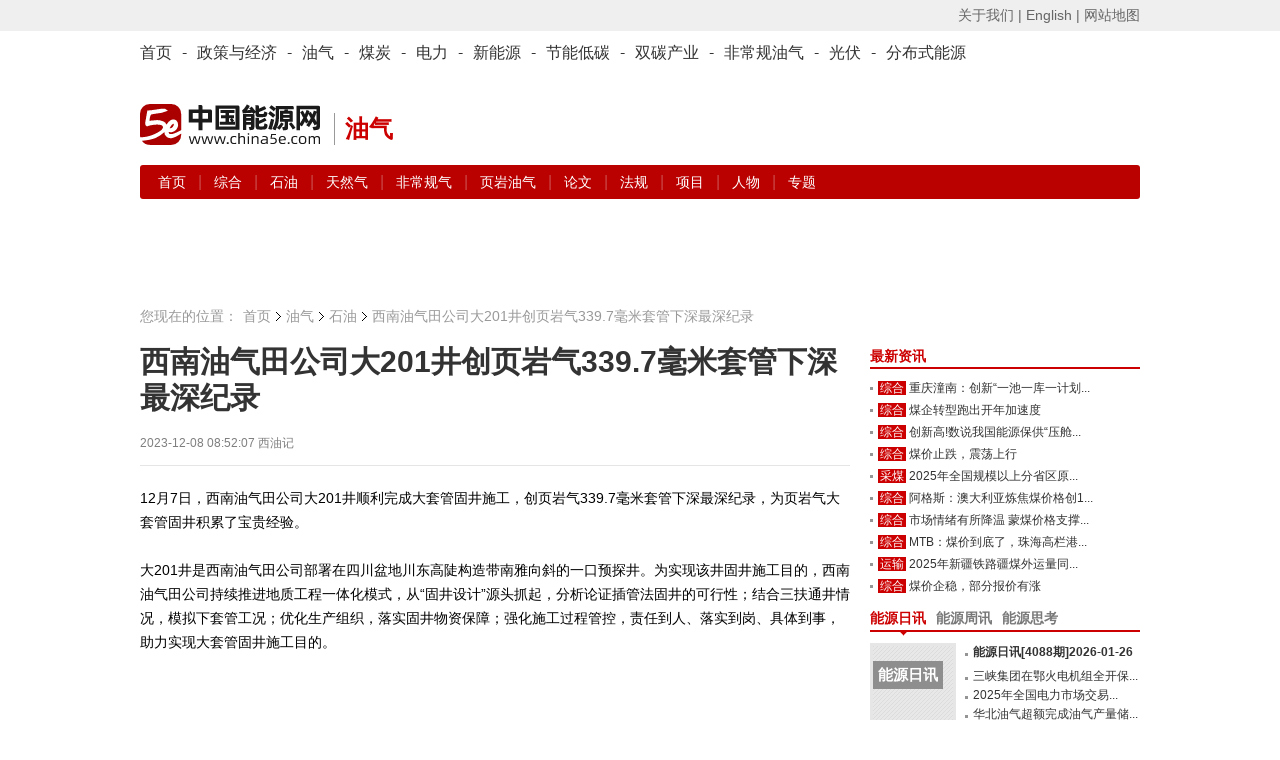

--- FILE ---
content_type: text/html; charset=utf-8
request_url: https://www.china5e.com/news/news-1162332-1.html
body_size: 8830
content:
<!DOCTYPE html>
<html>
<head>
    <meta http-equiv="Content-Type" content="text/html; charset=utf-8" />
    <meta http-equiv="X-UA-Compatible" content="IE=edge,chrome=1" />
    <title>西南油气田公司大201井创页岩气339.7毫米套管下深最深纪录-新闻-能源资讯-中国能源网</title>
    <meta name="keywords" content="西南油气田">
    <meta name="description" content="12月7日，西南油气田公司大201井顺利完成大套管固井施工，创页岩气339.7毫米套管下深最深纪录，为页岩气大套管固井积累了宝贵经验。 ">
    <link href="https://static.china5e.com/statics/css/china5e/base.css?100" rel="stylesheet" type="text/css" />
    <link href="https://static.china5e.com/statics/css/china5e/zhengli.css" rel="stylesheet" type="text/css" />
    <link href="https://static.china5e.com/statics/css/dialog.css" rel="stylesheet" type="text/css" />
    <link href="https://static.china5e.com/statics/css/china5e/news.css?1000" rel="stylesheet" type="text/css" />
    <link href="https://static.china5e.com/statics/css/index.css?v=1.6328" rel="stylesheet" type="text/css" />
    <link href="https://static.china5e.com/statics/css/china5e/default_blue.css" rel="stylesheet" type="text/css" />
    <script type="text/javascript" src="https://apps.bdimg.com/libs/jquery/2.1.4/jquery.min.js"></script>
    <!--<script type="text/javascript" src="https://static.china5e.com/statics/js/china5e/png.js"></script>-->
    <script type="text/javascript" src="https://static.china5e.com/statics/js/jquery.sgallery.js?v1.0"></script>
    <script type="text/javascript" src="https://static.china5e.com/statics/js/jQuery.rTabs.js"></script>
    <script type="text/javascript" src="https://static.china5e.com/statics/js/china5e/base.js?4201"></script>
    <script type="text/javascript" src="https://static.china5e.com/statics/js/china5e/zhengli.js"></script>
    <script type="text/javascript" src="https://static.china5e.com/statics/js/china5e/redirect.js?2018011801"></script>
    <script type="text/javascript" src="https://static.china5e.com/statics/js/dialog.js"></script>
    <!--[if lte IE 8]>
    <link href="https://static.china5e.com/statics/css/china5e/ie8.css?v=1.622224" rel="stylesheet" type="text/css" />
    <![endif]-->

    <!--[if lte IE 8]>
    <script src="//cdn.bootcss.com/html5shiv/r29/html5.min.js"></script>
    <script type="text/javascript" src="https://static.china5e.com/statics/js/china5e/jquery-1.8.3.min.js"></script>
    <![endif]-->

    <link rel="stylesheet" href="https://cdnjs.cloudflare.com/ajax/libs/font-awesome/4.7.0/css/font-awesome.min.css">
    <base href="https://www.china5e.com/" />
    <script type="text/javascript">
    //    tab
    $(function() {
            $("#tab").rTabs({
                bind: 'hover',
                animation: 'fadein'
            });
        })
    //    tab end
    </script>
    <script>
    var _hmt = _hmt || [];
    (function() {
        var hm = document.createElement("script");
        hm.src = "https://hm.baidu.com/hm.js?8599a277a3d6cd905c4c8049e95b1b10";
        var s = document.getElementsByTagName("script")[0];
        s.parentNode.insertBefore(hm, s);
    })();
    </script>
    <script async src="https://www.googletagmanager.com/gtag/js?id=G-TMDYMXLY7K"></script>
    <script>
      window.dataLayer = window.dataLayer || [];
      function gtag(){dataLayer.push(arguments);}
      gtag('js', new Date());
      gtag('config', 'G-TMDYMXLY7K');
    </script>
</head>

<body>

  
<header>
  <div class="header_5e">
      <div>
          <ul class="fl">
              <script type="text/javascript">
              document.write('<iframe src="/index.php?m=member&c=index&a=mini&forward=' + encodeURIComponent(location.href) + '&siteid=1" allowTransparency="true"  width="500" height="24" frameborder="0" scrolling="no"></iframe>')
              </script>
          </ul>
          <p class="right">
              <a href="/about/" target="_blank">关于我们 |</a>
              <a href="https://www.china5e.com/en/home/" target="_blank">English |</a>
              <a href="https://www.china5e.com/site-map/" target="_blank">网站地图</a>
          </p>
      </div>
    </div>
    <div class="nav_twopages">
        <div>
            <ul>
                <li>
                    <a href="/">首页</a>
                </li>
                <li>
                    -
                </li>
                <li class="nav">
                    <a href="/energy-economy/">政策与经济</a>
                </li>
                <li>
                    -
                </li>
                <li class="nav">
                    <a href="/oil-gas/">油气</a>
                </li>
                <li>
                    -
                </li>
                <li class="nav">
                    <a href="/coal/">煤炭</a>
                </li>
                <li>
                    -
                </li>
                <li class="nav">
                    <a href="/power/">电力</a>
                </li>
                <li>
                    -
                </li>
                <li class="nav">
                    <a href="/new-energy/">新能源</a>
                </li>
                <li>
                    -
                </li>
                <li class="nav">
                    <a href="/energy-conservation/">节能低碳</a>
                </li>
                <li>
                    -
                </li>
				<li class="nav">
                    <a href="/carbon-neutrality/">双碳产业</a>
                </li>
                <li>
                    -
                </li>
                <li class="nav">
                    <a href="/subject/show_717.html" target="_blank">非常规油气</a>
                </li>
                <li>
                    -
                </li>
                <li class="nav">
                    <a href="/new-energy/solar-power/">光伏</a>
                </li>
                <li>
                    -
                </li>
                <li class="nav">
                    <a href="/distributed-energy/">分布式能源</a>
                </li>
            </ul>
        </div>
    </div>
    <!-- top广告 -->
    <!--
    <div class="adv_5e">
        <a href="javascript:"><img src="/statics/img/5.jpg" alt=""></a>
    </div>
    -->
    <!-- top广告 -->
    <div id="logo">
        <p class="left logo-wrap">
            <a href="/">
                <img class="sublogo" src="https://static.china5e.com/statics/images/../svg/logo-china5e.svg">
            </a>
            <span class="slogan">油气</span>
        </p>
        <p class="right">
            <span class="banner-wrap">
			 			     <script language="javascript" src="https://www.china5e.com/caches/poster_js/260.js" ></script>
			             </span>
        </p>
    </div>
    <!-- 栏目导航 -->
    <div class="nav_twopages nav_twopages_1">
        <div>
            <ul> 
  


  <li>
    <a href="https://www.china5e.com/oil-gas/">首页</a> | 
        
          
          <a href="https://www.china5e.com/oil-gas/general/"> 综合 </a> | 
                  
          <a href="https://www.china5e.com/oil-gas/oil/"> 石油 </a> | 
                  
          <a href="https://www.china5e.com/oil-gas/gas/"> 天然气 </a> | 
                  
          <a href="https://www.china5e.com/oil-gas/coal-bed-gas/"> 非常规气 </a> | 
                  
          <a href="https://www.china5e.com/oil-gas/shale-gas-and-oil/"> 页岩油气 </a> | 
            
    <a href="https://www.china5e.com/thesis/oil-gas/">论文</a> | 
    <a href="https://www.china5e.com/rule/oil-gas/">法规</a> | 
    <a href="https://www.china5e.com/project/oil-gas/">项目</a> | 
    <a href="https://www.china5e.com/person/oil-gas/">人物</a> | 
    <a href="https://www.china5e.com/subject/oil-gas/">专题</a>
  </li>


   
</ul>
        </div>
    </div>
    <!-- 栏目导航end -->
</header>


<!-- 广告 A1-A3 -->
  <div id="adv">
    <ul>
      <li class="t1">
        <script language="javascript" src="https://www.china5e.com/caches/poster_js/125.js?1"></script>
      </li>
      <li class="t2">
        <script language="javascript" src="https://www.china5e.com/caches/poster_js/126.js?1"></script>
      </li>
      <li class="t3">
        <script language="javascript" src="https://www.china5e.com/caches/poster_js/127.js?9"></script>
      </li> 
    </ul>
  </div>
  <!-- 广告 A1-A3 -->

<section class="container">

<!--内容-->
<div id="ch_content">
  <!-- 面包屑 -->
	<div class="pageposition">
	    <ul>
	        <li style="background:none;padding:0;">您现在的位置：</li>
	        <li><a href="/">首页</a></li>
	        <li><a href="https://www.china5e.com/oil-gas/">油气</a></li>
	        <li class="on"><a href="https://www.china5e.com/oil-gas/oil/">石油</a></li>
	        <li style="margin-left:-15px;"></li>
	        <li class="on">西南油气田公司大201井创页岩气339.7毫米套管下深最深纪录</li>
	    </ul>
	</div>
  <!-- 面包屑end -->

  <div id="newsBox">
    <div class="w700 fl">
      <!--内容-->
      <div id="borderBox">
        <!--文章内容-->
        <div id="articleBox">
          <div class="showtitle">
            <h1>




			              西南油气田公司大201井创页岩气339.7毫米套管下深最深纪录               </h1>
            <!--modify by yangzc 0306-->
                        <!--modify by yangzc 0306 end-->
            <div class="showtitinfo">2023-12-08 08:52:07
              <!--来源-->
                                          西油记              			   

               <!-- &#12288; 浏览次数：<span id="hits"></span>--></div>
          </div>
          <div id="showcontent" class="showcontent">
            



                        <div style="min-height:300px;">
						                    12月7日，西南油气田公司大201井顺利完成大套管固井施工，创页岩气339.7毫米套管下深最深纪录，为页岩气大套管固井积累了宝贵经验。
<section>&nbsp;</section>
<section>大201井是西南油气田公司部署在四川盆地川东高陡构造带南雅向斜的一口预探井。为实现该井固井施工目的，西南油气田公司持续推进地质工程一体化模式，从&ldquo;固井设计&rdquo;源头抓起，分析论证插管法固井的可行性；结合三扶通井情况，模拟下套管工况；优化生产组织，落实固井物资保障；强化施工过程管控，责任到人、落实到岗、具体到事，助力实现大套管固井施工目的。</section>			  <br /><br />
			
			 <!--<p>中国企业投资协会、清华大学创新发展研究院、中国能源研究会分布式能源专业委员会与中国能源网共同举办的-->
			 <!--<font style="font-weight:bold;color:#cc0000;">“2017（第十三届）中国能源战略投资论坛暨'我能'创新火炬奖颁奖典礼”</font>-->
			 <!--将于2017年4月28日在北京举行，详情请点击：-->
			 <!--<a href="http://www.china5e.com/subject/show_1061.html" target="_blank">http://www.china5e.com/subject/show_1061.html</a></p>-->

            			</div>
                                                 
            <!-- 广告 -->
            <div class="both" style="margin-bottom:15px;">
                <script language="javascript" src="https://www.china5e.com/caches/poster_js/273.js"></script>
            </div>
            <!-- 广告 -->
            <br />
            <div class="authorInfo">               <p>责任编辑：                                                                江晓蓓                                                                </p>
              <p class="tags"><span class="shareba">
                </span> 标签：西南油气田 <!--{###php $tags = explode(",",$tag_key);}-->
                </p>
               </div>
            <div class="nextArictle"> <a href="https://www.china5e.com/news/news-1162329-1.html" class="fl">上一篇：参加COP28油气行业代表人数比COP2...</a> <a href="https://www.china5e.com/news/news-1162348-1.html" class="fr">下一篇：安徽组建长三角首个油气行业专家库</a> </div>
          </div>
        </div>
        <!--//文章内容-->
        
        <!--发布评论-->
        <!--//发布评论-->
                <!--相关资讯-->
                        <div class="relatednews">
          <h3>相关资讯</h3>
          <ul>
                        <li><span>2026-01-27</span><a href="https://www.china5e.com/news/news-1199640-1.html" target="_blank">本轮寒潮期间安徽省油气稳定供应</a></li>
                        <li><span>2026-01-27</span><a href="https://www.china5e.com/news/news-1199628-1.html" target="_blank">中国石油多维保供呵护万家温暖</a></li>
                        <li><span>2026-01-26</span><a href="https://www.china5e.com/news/news-1199595-1.html" target="_blank">国际油价1月23日上涨</a></li>
                        <li><span>2026-01-26</span><a href="https://www.china5e.com/news/news-1199577-1.html" target="_blank">大庆油田自研“数字大脑”应用油井超万口</a></li>
                        <li><span>2026-01-26</span><a href="https://www.china5e.com/news/news-1199575-1.html" target="_blank">华北油气超额完成油气产量储量任务</a></li>
                        <li><span>2026-01-23</span><a href="https://www.china5e.com/news/news-1199505-1.html" target="_blank">国际油价 1月22日下跌</a></li>
                      </ul>
        </div>
                		</div>
      <!--//内容-->
    </div>
    <div class="w270 fr">
      <script language="javascript" src="https://www.china5e.com/caches/poster_js/128.js"></script>
      <!--<div class="md">
      <a href="/subject/show_1076.html" target="_blank"><img style="width: 100%;" src="/uploadfile/2017/0321/20170321034021348.jpg"></a>
      </div>-->
      <div class="blank10"></div>

      	<!--新闻焦点-->
		<div class="md">
		    <div class="hd">
		        <h3><a href="javascript:void(0)">最新资讯</a></h3>
		    </div>
		    <div class="bd">
				<ul class="list3">
				                				    <li class="jiequ w255"><em><a href="https://www.china5e.com/power/general/" title="综合" target="_blank">综合</a></em><a href="https://www.china5e.com/news/news-1199656-1.html" target="_blank" title="重庆潼南：创新“一池一库一计划”管控模式 以精细化管理撬动提质增效新动能">重庆潼南：创新“一池一库一计划...</a></li>
				    				    <li class="jiequ w255"><em><a href="https://www.china5e.com/coal/general/" title="综合" target="_blank">综合</a></em><a href="https://www.china5e.com/news/news-1199655-1.html" target="_blank" title="煤企转型跑出开年加速度">煤企转型跑出开年加速度</a></li>
				    				    <li class="jiequ w255"><em><a href="https://www.china5e.com/coal/general/" title="综合" target="_blank">综合</a></em><a href="https://www.china5e.com/news/news-1199654-1.html" target="_blank" title="创新高!数说我国能源保供“压舱石”稳固 煤炭利用将更加“清洁+高效”">创新高!数说我国能源保供“压舱...</a></li>
				    				    <li class="jiequ w255"><em><a href="https://www.china5e.com/coal/general/" title="综合" target="_blank">综合</a></em><a href="https://www.china5e.com/news/news-1199653-1.html" target="_blank" title="煤价止跌，震荡上行">煤价止跌，震荡上行</a></li>
				    				    <li class="jiequ w255"><em><a href="https://www.china5e.com/coal/coal-mining/" title="采煤" target="_blank">采煤</a></em><a href="https://www.china5e.com/news/news-1199652-1.html" target="_blank" title="2025年全国规模以上分省区原煤产量数据发布">2025年全国规模以上分省区原...</a></li>
				    				    <li class="jiequ w255"><em><a href="https://www.china5e.com/coal/general/" title="综合" target="_blank">综合</a></em><a href="https://www.china5e.com/news/news-1199651-1.html" target="_blank" title="阿格斯：澳大利亚炼焦煤价格创17个月来新高">阿格斯：澳大利亚炼焦煤价格创1...</a></li>
				    				    <li class="jiequ w255"><em><a href="https://www.china5e.com/coal/general/" title="综合" target="_blank">综合</a></em><a href="https://www.china5e.com/news/news-1199650-1.html" target="_blank" title="市场情绪有所降温 蒙煤价格支撑出现松动">市场情绪有所降温 蒙煤价格支撑...</a></li>
				    				    <li class="jiequ w255"><em><a href="https://www.china5e.com/coal/general/" title="综合" target="_blank">综合</a></em><a href="https://www.china5e.com/news/news-1199649-1.html" target="_blank" title="MTB：煤价到底了，珠海高栏港成交量飙升至5.75万吨">MTB：煤价到底了，珠海高栏港...</a></li>
				    				    <li class="jiequ w255"><em><a href="https://www.china5e.com/coal/coal-transportation/" title="运输" target="_blank">运输</a></em><a href="https://www.china5e.com/news/news-1199648-1.html" target="_blank" title="2025年新疆铁路疆煤外运量同比增长5.2%">2025年新疆铁路疆煤外运量同...</a></li>
				    				    <li class="jiequ w255"><em><a href="https://www.china5e.com/coal/general/" title="综合" target="_blank">综合</a></em><a href="https://www.china5e.com/news/news-1199647-1.html" target="_blank" title="煤价企稳，部分报价有涨">煤价企稳，部分报价有涨</a></li>
				     				</ul>

		    </div>
		</div>
      	<!-- 新闻焦点end -->


		<div class="blank10"></div>

		<!--通用_期刊-->
		<div class="md">
  <div class="hd">
    <ul class="tab">
      <li class="on"><a href="https://www.china5e.com/periodical/daily/" target="_blank">能源日讯</a></li>
      <li><a href="https://www.china5e.com/periodical/weekly/" target="_blank">能源周讯</a></li>
      <li><a href="https://www.china5e.com/periodical/energy-review/" target="_blank">能源思考</a></li>
    </ul>
  </div>
  <div class="bd height117">
    <div class="element">
      <div class="nybd">         <dl class="list1">
          <dt class="w86">  <a href="https://www.china5e.com/periodical/show_8942.html" target="_blank" title="能源日讯[4088期]2026-01-26" class="rixunstyle"> <span>能源日讯</span> <strong>&gt;第4088期</strong> </a>  </dt>
          <dd class="w250">
            <ul>
                                          <li class="strong12"><a href="https://www.china5e.com/periodical/show_8942.html" target="_blank" title="能源日讯[4088期]2026-01-26">能源日讯[4088期]2026-01-26</a></li>
                                          <li class="jiequ w165"><a href="https://www.china5e.com/periodical/show_8942.html" target="_blank">三峡集团在鄂火电机组全开保...</a></li>
                            <li class="jiequ w165"><a href="https://www.china5e.com/periodical/show_8942.html" target="_blank">2025年全国电力市场交易...</a></li>
                            <li class="jiequ w165"><a href="https://www.china5e.com/periodical/show_8942.html" target="_blank">华北油气超额完成油气产量储...</a></li>
                            <li class="jiequ w165"><a href="https://www.china5e.com/periodical/show_8942.html" target="_blank">金价突破5000美元</a></li>
                                                      </ul>
          </dd>
        </dl>
         </div>
    </div>
    <div class="element" style="display:none">
      <div class="nybd">         <dl class="list1">
          <dt class="w86">  <a href="https://www.china5e.com/periodical/show_8596.html" target="_blank" title="能源分析[841期]2024-03-11" class="rixunstyle"> <span>能源周讯</span> <strong>&gt;第841期</strong> </a>  </dt>
          <dd class="w250">
            <ul>
                                          <li class="strong12"><a href="https://www.china5e.com/periodical/show_8596.html" target="_blank" title="能源分析[841期]2024-03-11">能源分析[841期]2024-03-11</a></li>
                                          <li class="jiequ w165"><a href="https://www.china5e.com/periodical/show_8596.html" target="_blank">主要能源商品价格(841)</a></li>
                            <li class="jiequ w165"><a href="https://www.china5e.com/periodical/show_8596.html" target="_blank">环渤海动力煤(841)</a></li>
                            <li class="jiequ w165"><a href="https://www.china5e.com/periodical/show_8596.html" target="_blank">国际原油价格(841)</a></li>
                            <li class="jiequ w165"><a href="https://www.china5e.com/periodical/show_8596.html" target="_blank">国际太阳能现货价格(841...</a></li>
                                                      </ul>
          </dd>
        </dl>
         </div>
    </div>
    <div class="element" style="display:none">
      <div class="nybd">         <dl class="list1">
          <dt class="w86">  <a href="https://www.china5e.com/periodical/show_8726.html" target="_blank" title="能源思考2024年3月刊" class="rixunstyle"> <span>能源思考</span> <strong>&gt;第208期</strong> </a>  </dt>
          <dd class="w250">
            <ul>
                                          <li class="strong12"><a href="https://www.china5e.com/periodical/show_8726.html" target="_blank" title="能源思考2024年3月刊">能源思考2024年3月刊</a></li>
                                          <li class="jiequ w165"><a href="https://www.china5e.com/periodical/show_8726.html" target="_blank">正确追求、引导、应用新质生...</a></li>
                            <li class="jiequ w165"><a href="https://www.china5e.com/periodical/show_8726.html" target="_blank">独家 | 陈宗法：“十四五...</a></li>
                            <li class="jiequ w165"><a href="https://www.china5e.com/periodical/show_8726.html" target="_blank">“碳中和”不仅是能源问题 ...</a></li>
                            <li class="jiequ w165"><a href="https://www.china5e.com/periodical/show_8726.html" target="_blank">史玉波：大力发展绿电市场 ...</a></li>
                                                      </ul>
          </dd>
        </dl>
         </div>
    </div>
  </div>
</div>

		<div class="blank10"></div>



      <!--<script language="javascript" src="https://www.china5e.com/caches/poster_js/129.js"></script>-->
    </div>
    <div class="cl"></div>
  </div>
</div>
<div style="margin-left:10px;">
  <!--<script language="javascript" src="https://www.china5e.com/caches/poster_js/130.js"></script>-->
</div>

</section>




<div id="ch_footer">
    <section class="container nomargin">
        <div class="footer">
            <div class="cl"></div>
            <div class="CopyRightC">
                <p class="links">
                    <a href="https://www.china5e.com/about/" target="_blank">关于我们</a> |
                    <a href="/exhibition_introduction/" target="_blank">会务服务</a> |
                    <a href="/consulting/" target="_blank">咨询服务</a> |
                    <a href="https://www.china5e.com/job/" target="_blank">诚聘英才</a> |
                    <a href="/page/disclaimer/index.html" target="_blank">相关法律</a> |
                    <a href="https://www.china5e.com/register/" target="_blank">会员注册</a> |
                    <a href="https://www.china5e.com/site-map/" target="_blank">网站地图</a> |
                    <a href="https://www.china5e.com/partners/" target="_blank">合作伙伴</a> |
                    <a href="https://www.china5e.com/friends/" target="_blank">友情链接</a> </p>
                <p>Copyright &copy; 1999-2026 北京中能网讯咨询有限公司 版权所有. All rights reserved.</p>
                <p>地址：北京市海淀区北蜂窝8号中雅大厦A座14层 邮政编码：100038</p>
                <p>电话：010-51915010,30 传真：010-51915237</p>
                <p>支持单位： 中国企业投资协会|中国动力工程学会| 中国电机工程学会|中国城市燃气协会 承办单位：北京中能网讯咨询有限公司</p>
                <!--<p>京ICP证040220号 京公海网安备110108000888号</p>-->
            </div>
            <div style="margin:0 auto; padding:0px 0px 20px 0px;text-align:center;">
                <a target="_blank" href="https://www.beian.gov.cn/portal/registerSystemInfo?recordcode=11010802020613" style="display:inline-block;text-decoration:none;height:20px;line-height:5px;"><img src="https://static.china5e.com/statics/images/china5e/beian.png" align="left" />
                    <font style="height:20px;line-height:20px;margin: 0px 0px 0px 5px; color:#939393;">京公网安备 11010802020613号</font>
                </a>
                <font style="height:20px;line-height:20px;margin: 0px 0px 0px 5px; color:#939393;">&nbsp;&nbsp;&nbsp;&nbsp;<a href="http://beian.miit.gov.cn/publish/query/indexFirst.action" style="color:#939393;" target="_blank" >京ICP证040220号</a></font>
            </div>
            <div align="center"><img src="https://static.china5e.com/statics/images/china5e/flogo.gif" width="130" height="28"></div>
        </div>
    </section>
</div>


</div><!--/ch_page-->
</div>
<script type="text/javascript">
//   var _gaq = _gaq || [];
//   _gaq.push(['_setAccount', 'UA-10184423-1']);
//   _gaq.push(['_trackPageview']);
//   (function() {
//     var ga = document.createElement('script'); ga.type = 'text/javascript'; ga.async = true;
//     ga.src = ('https:' == document.location.protocol ? 'https://' : 'http://') + 'stats.g.doubleclick.net/dc.js'
//     var s = document.getElementsByTagName('script')[0]; s.parentNode.insertBefore(ga, s);
//   })();
</script>

<script type="text/javascript">
    var allpage = parseInt(/12+1);
    var newlist = new Vue({
        el: '.app',
        data: {
            current_page: 1, //当前页
            pages: allpage, //总页数
            changePage:'',//跳转页
            nowIndex:0
        },
        computed:{
            show:function(){
                return this.pages && this.pages !=1
            },
            pstart: function() {
                return this.current_page == 1;
            },
            pend: function() {
                return this.current_page == this.pages;
            },
            efont: function() {
                if (this.pages <= 7) return false;
                return this.current_page > 5
            },
            ebehind: function() {
                if (this.pages <= 7) return false;
                var nowAy = this.indexs;
                return nowAy[nowAy.length - 1] != this.pages;
            },
            indexs: function() {

                var left = 1,
                        right = this.pages,
                        ar = [];
                if (this.pages >= 7) {
                    if (this.current_page > 5 && this.current_page < this.pages - 4) {
                        left = Number(this.current_page) - 3;
                        right = Number(this.current_page) + 3;
                    } else {
                        if (this.current_page <= 5) {
                            left = 1;
                            right = 7;
                        } else {
                            right = this.pages;

                            left = this.pages - 6;
                        }
                    }
                }
                while (left <= right) {
                    ar.push(left);
                    left++;
                }
                return ar;
            },
        },
        methods: {
            jumpPage: function(id) {
                this.current_page = id;
            },
        },

    })
</script>

</body>
</html>

<script src="https://res.wx.qq.com/open/js/jweixin-1.2.0.js"></script>
<script>
window.onload=function(){
$.ajax({
		type:  "post" ,
		url:  "https://zhibo.china5e.com/api/api5e/hitviews",
		dataType: "json",
		async: true,
		cache: false,
		data: {
			id:"1162332",
			catid:"13",
			inputtime:"1701996727",
			user:"nick",
		},
		success:  function (){
			console.log("成功");
		},
		error:function(err){
			console.log(err.statusText);
			console.log("异常");
		} 
	});

//进入页面就执行ajax，目的为了传送当前页面url#前的完整url
//var ajaxurl =  'http://www.china5e.com/index.php?m=content&c=index&a=wxindex'; 
var query = new Object();
var urll = location.href.split('#')[0]; //页面url#前的完整url,可alert弹出查看
query.urll = $.trim(urll);
query.post_type = "json";
$.ajax({
    url: ajaxurl,
    data:query,
    type: "POST",
    dataType: "json",
    success: function(ress){//成功则执行JS-SDK
        console.log(ress);//查看返回结果
        //执行JS_SDK
        wx.config({
            debug: true,
            appId: ress.appid,
            timestamp: ress.timestamp,
            nonceStr: ress.nonceStr,
            signature: ress.signature,
            jsApiList: ['onMenuShareTimeline','onMenuShareAppMessage']
        });
    }
    ,error:function(){
    console.log("通信失败");
    }
});



}
/* alert(location.href.split('#')[0]); */ //弹出的url必须与访问地址一致
</script>
<script type="text/javascript">
	function show_ajax(obj) {
		var keywords = $(obj).text();
		var offset = $(obj).offset();
		var jsonitem = '';
		$.getJSON("https://www.china5e.com/index.php?m=content&c=index&a=json_list&type=keyword&modelid=1&id=1162332&keywords="+encodeURIComponent(keywords),
				function(data){
				var j = 1;
				var string = "<div class='point key-float'><div style='position:relative'><div class='arro'></div>";
				string += "<a href='JavaScript:;' onclick='$(this).parent().parent().remove();' hidefocus='true' class='close'><span>关闭</span></a><div class='contents f12'>";
				if(data!=0) {
				  $.each(data, function(i,item){
					j = i+1;
					jsonitem += "<a href='"+item.url+"' target='_blank'>"+j+"、"+item.title+"</a><BR>";

				  });
					string += jsonitem;
				} else {
					string += '没有找到相关的信息！';
				}
					string += "</div><span class='o1'></span><span class='o2'></span><span class='o3'></span><span class='o4'></span></div></div>";
					$(obj).after(string);
					$('.key-float').mouseover(
						function (){
							$(this).siblings().css({"z-index":0})
							$(this).css({"z-index":1001});
						}
					)
					$(obj).next().css({ "left": +offset.left-100, "top": +offset.top+$(obj).height()+12});
				});
	}
function getCookie(name)//取cookies函数
{
    var arr = document.cookie.match(new RegExp("(^| )"+name+"=([^;]*)(;|$)"));
     if(arr != null) return unescape(arr[2]); return null;
}


function readCookie(name){
 var nameEQ = name + "=";
 var ca = document.cookie.split(';');
 for(var i=0;i < ca.length;i++){
  var c = ca[i];
  while (c.charAt(0)=='') c=c.substring(1,c.length);
  //document.write(decodeURIComponent(c)+'<br>');
  if(c.indexOf(nameEQ)==0)return decodeURIComponent(c.substring(nameEQ.length,c.length));
 }
 return null;
}


function add_favorite(title) {

var name="sourcelogin";
var value=document.URL;
  var Days = 1; //此 cookie 将被保存 30 天
   var exp  = new Date();    //new Date("December 31, 9998");
   exp.setTime(exp.getTime() + Days*60*60*1000);
   document.cookie = name + "="+ escape (value) + ";expires=" + exp.toGMTString()+";path=/";
	 alert("请您登陆后，再收藏本篇文章");
	 window.location.href='/index.php?m=member&c=index&a=login';


   }

$(function(){
  $('#Article .content img').LoadImage(true, 660, 660,'https://static.china5e.com/statics/images/s_nopic.gif');
})

//-->
</script>


--- FILE ---
content_type: text/css
request_url: https://static.china5e.com/statics/css/china5e/base.css?100
body_size: 4695
content:
@charset "utf-8";
/* CSS Document */
body,html{ padding:0px; margin:0px; color:#333333;font:12px/1.5em "Microsoft Yahei",arial,helvetica,clean,sans-serif;
background:url(../../images/china5e/bg.gif) repeat 0px 0px;}
h1,h2,h3,h4,h5,h6,ul,li,dl,dt,dd,form,img,p,label{margin:0; padding:0; border:none; list-style-type:none;}
dl,dt,dd,em,i{font-weight:normal; font-style:normal}
table{ border-collapse:collapse; }
div{zoom:1}

.clear,.cl{clear:both;display:block;font-size:0px;height:0px;_height:1px;line-height:0px;_line-height:1px;overflow:hidden;}
em{ font-style:normal}
a:focus{ outline:none;}
a img { border:none;}
img{ margin:0px; padding:0px;  margin:0 auto; text-align:center; vertical-align:middle}

#ch_wrap{ width:100%; clear:both}
#ch_page{ width:1000px; margin:0 auto; background-color:#fff;}
#ch_content{ width:980px; margin:0 auto; clear:both; margin-top:10px}
.blank10{ display:block; clear:both; height:10px; line-height:10px; overflow:hidden; font-size:0px}
.blank5{ display:block; clear:both; height:5px; line-height:5px; overflow:hidden; font-size:0px}

a:link,a {color:#333333;text-decoration:none;}


.fl{ float:left;}
.fr{ float:right}
/**字体相关**/
.f12{ font-size:12px;}
.f14,.f14 a, .f14 li{ font-size:14px}
.gray,a.gray,a.gray:link,a.gray:visited{color:#666}
.red,a.red,a.red:link,a.red:visited{ color:#de0000}
.blue,a.blue,a.blue:link,a.blue:visited{ color:#0066cc}
.green,a.green,a.green:link,a.green:visited{ color:#22ac38}
/* clear both */
.clearfix:after { content: "."; display: block; height: 0; clear: both; visibility: hidden }
.clearfix { zoom: 1; display: inline-block; _height: 1px }
/* for ie6 hack*/
*html .clearfix { height: 1% }
/* for ie7 hack*/
*+html .clearfix { height: 1% } 
.clearfix { display: block }

/* for webkit */
textarea { resize: none }
input[type=text]:focus,
input[type=password]:focus,
textarea:focus { outline: 0 }
form input[type='radio'] {vertical-align:text-bottom;}

/**按钮**/
a.a_btn,a.a_btn:link,a.a_btn:visited,a_btn{ height:20px; line-height:20px; display:inline-block; border:#ac4c65 solid 1px; cursor:pointer; 
outline:#ab8893 solid 1px; background-color:#c40003; font-size:12px; color:#fff;height:22px; line-height:22px; padding:0px 6px}
.a_btn:hover,a.a_btn:hover{ background-color:#990204; text-decoration:none}

.w700{ width:700px }
.w270{ width:270px;} 
/*header*/
#ch_topnav{ width:100%; background:url(../../images/china5e/top_bg.png) repeat-x 0px 0px; height:33px;}

#shortcut { width:980px; margin:0 auto; background:url(../../images/china5e/top_bg.gif) repeat-x 0px 0px;height:39px; padding:0px 10px; line-height:32px;}
#shortcut .fl{}
#shortcut .fr{ overflow:hidden;}
#shortcut .fl li{ float:left; display:inline-block; margin-right:5px}
#shortcut .fr li{ float:left; display:inline-block;   height:29px;  margin-right:2px;  margin-right:-2px; padding-right:5px;}
#shortcut .fl li.membericon{ background:url(../../images/china5e/icon1.gif) no-repeat 0px center; padding-left:18px}
#shortcut .fl li.why{ background:url(../../images/china5e/icon2.gif) no-repeat 0px center; padding-left:18px}
/*****头部导航*****/
#head_box{  clear:both; width:980px; height:65px; margin:0 auto; }
#head_box .left{ width:300px; float:left; padding-top:18px}
#head_box .right{  float:right; padding-top:6px; width:448px;_width:449px; display:block}
#head_box .site_logo{max-width:170px;}
#searchbox{}
#searchbox .out{ border:#cccccc solid 1px;}
#searchbox .in{ border:#333333 solid 1px; padding:0px}
#searchbox .keyword{width:374px; height:20px; display:inline-block; border:medium none; border-width:0px; float:left;
 padding-left:2px; margin-top:2px}
#searchbox .submit{ background:url(../../images/china5e/search_btn.gif) no-repeat 0px 0px; width:64px; height:25px; display:inline-block; border:none; text-indent:-9999px; overflow:hidden; cursor:pointer; float:right}
#searchbox p{ display:block; height:20px; line-height:20px; clear:both; padding-top:4px; clear:both}
#searchbox em{ display:block; width:60px; height:20px; float:right; color:#cc0000; font-size:14px; font-weight:bold; background:url(../../images/china5e/rrow.gif) no-repeat right center; padding-right:5px}
#searchbox em a{ color:#cc0000}

#navbar{ width:980px; margin:0 auto; display:block; overflow:hidden;}
#navbar #nav_menu{ height:33px; background:url(../../images/china5e/menubg.gif) repeat-x 0px 0px; color:#fff; line-height:33px; display:block; clear:both; margin-left:-2px;}
#navbar #nav_menu li{ float:left;display:inline-block; line-height:33px; background:url(../../images/china5e/menuli.gif) no-repeat 0px center; padding-left:5px; padding-right:4px}
#navbar #nav_menu  li a{  margin:0px 2px 0 2px;color:#d6d6d6}
#navbar #nav_menu  li a strong{ color:#fff}
#navbar #nav_menu b{ background:url(../../images/china5e/menuli.gif) no-repeat 0px 0px; display:inline-block; width:2px; height:13px;}

#navbar #nav_box{ background-color:#f4f4f4; border-left:#dcdcdc solid 1px; border-bottom:#dcdcdc solid 1px; 
border-right:#dcdcdc solid 1px; display:block; clear:both; height:55px;}
#navbar #nav_box ul{ display:block; padding-top:3px}
#navbar #nav_box li{ float:left; display:inline-block; padding-left:5px; height:24px; line-height:24px; word-spacing:normal; white-space:nowrap;}
#navbar #nav_box li a { margin:0 3px; color:#000; position:relative;}
#navbar #nav_box li a.alk:hover{ color:#CC0000}
#navbar #nav_box li a em{ display:block; background:url(../../images/china5e/newicon.gif) no-repeat 0px 0px; height:7px; width:21px; position:absolute; left: 33px; top:-7px; text-indent:-999px; overflow:hidden}

#navbar #nav_box li a strong{ color:#cc0000}
/**前台分页样式**/


/**mode**/
.ch_mod{ display:block; clear:both;overflow:auto;zoom:1;}
.ch_mod .mod_left{ width:345px;display:inline-block; float:left; padding-right:10px;overflow:hidden}
.ch_mod .mod_mid{  width:345px;display:inline-block; float:left; overflow:hidden}
.ch_mod .mod_right{ width:270px; float:right; overflow:hidden}
.ch_mod .mod_wrapr{ float:right; width:625px; overflow:hidden}

.ch_mod .md{}
.ch_mod .md .hd{ height:29px; line-height:23px; background:url(../../images/china5e/tit_bg.gif) repeat-x 0px 23px; display:block}
.ch_mod .md .hd h3{ font-size:14px; font-weight:bold; display:inline-block; margin-left:0px; color:#cc0000;}
.ch_mod .md .hd h3 a{ color:#cc0000}
.ch_mod .md .hd span{ float:right; color:#cc0000}
.ch_mod .md .hd span a{ color:#cc0000}

.ch_mod .md .hd .tab{  height:29px; _overflow:hidden}
.ch_mod .md .hd .more{ float:right; margin-right:10px}
.ch_mod .md .hd .more a{ color:#656565}
.ch_mod .md .hd .tab li{ float:left; font-weight:bold; margin-right:10px; height:29px; display:inline-block;_display:inline; font-size:14px}
.ch_mod .md .hd .tab li a{ text-decoration:none; color:#797979;}
.ch_mod .md .hd .tab li a:hover{ text-decoration:none}
.ch_mod .md .hd .tab li.on{ font-weight:bold; color:#cc0000; background:url(../../images/china5e/tabon.gif) no-repeat center bottom;}
.ch_mod .md .hd .tab li.on a{color:#cc0000}

.ch_mod .md .hd .tab li.on2{ font-weight:bold; color:#cc0000; background:url(../../images/china5e/tabon.gif) no-repeat center bottom;}
.ch_mod .md .hd .tab li.on2 a{color:#fff; background-color:#cc0000; display:block; padding:0px 5px; border-radius:2px 2px 0px 0px;}

.ch_mod .md .hd .tab li.more{ float:right; font-size:12px; font-weight:normal}
.ch_mod .md .hd .tab li.more a{ font-size:12px; color:#cc0000;}

.ch_mod .md .hd .qa a{ background-color:#cc0000; color:#fff; padding:0px 5px; border-radius:3px; font-size:10px}

.ch_mod .md .bd{ clear:both;overflow:auto; zoom:1;}
.ch_mod .md .bd .item1{overflow:auto; zoom:1; margin-top:9px; margin-bottom:10px}
.ch_mod .md .bd .item1 dl dt{ font-size:14px;}
.ch_mod .md .bd .item1 dl dt strong a{ color:#fff; background-color:#cc0000; padding:0px 1px; margin-right:2px; border-radius:2px}
.ch_mod .md .bd .item1 dl dt strong a:hover, .ch_mod .md .bd .item1 dl dt strong a:visited{ color:#fff; text-decoration:none}
.ch_mod .md .bd .item1 .pic{ float:right; width:90px; height:60px; overflow:hidden}
.ch_mod .md .bd .item1 dl{  display:block; float:left; width:245px}
.ch_mod .md .bd .item1 dl dd{ color:#666666; line-height:20px; margin-top:3px}

.ch_mod .md .bd .w120{ width:120px}
.ch_mod .md .bd .w210{ width:210px}
.ch_mod .md .bd .w120 img{ width:120px; height:80px;}

.ch_mod .wrap_box{ overflow:hidden;}
.ch_mod .md .renwu{  padding-top:10px; display:block;}
.ch_mod .md .renwu li{ background-color:#e6e6e6; padding:3px; display:inline-block; float:left; text-align:center; margin-right:11px;}
.ch_mod .md .renwu li:last-child{ margin-right:0px;}
.ch_mod .md .renwu li:hover{ background-color:#d4d3d3}
.ch_mod .md .renwu li img{ margin-bottom:5px}



.ch_mod .md .bd .item2, .ch_mod .md .bd .item, .ch_mod .md .bd .item3{ padding-top:4px; padding-bottom:4px}
.ch_mod .md .bd .item2 .tit{display:block; height:21px; background:url(../../images/china5e/h3bg.gif) repeat-x 0px 0px; line-height:21px; margin-bottom:8px}
.ch_mod .md .bd .item2 .tit strong{  background:url(../../images/china5e/rowicon.png) no-repeat 0px 0px; color:#333; width:74px; height:21px; display:inline-block; padding-left:5px}
.ch_mod .md .bd .item2 .tit span{ float:right; padding-right:8px}

.ch_mod .md .bd .item3{}
.ch_mod .md .bd .item3 h2{ font-size:14px; font-weight:bold; margin-bottom:2px}
.ch_mod .md .bd .item3 h2 a{ }
.ch_mod .md .bd .item3 p{ color:#666666; margin-bottom:3px; line-height:18px; border-bottom:#aaa dotted 1px; padding-bottom:2px}

.ch_mod .md .bd .list1{ display:block; clear:both; overflow:hidden; zoom:1;}
.ch_mod .md .bd .list1 dt{ float:left; display:block;}
.ch_mod .md .bd .list1 dt p,.ch_mod .md .bd .list1 dt p a{ display:block; background-color:#333333; color:#fff; text-decoration:none; width:120px; overflow:hidden; white-space:nowrap; padding-left:1px}

.ch_mod .md .bd .list1 dd{ float:right; display:block}
.ch_mod .md .bd .list1 .strong {color:#000000; display:block; margin-bottom:5px; font-size:13px; font-weight:bold;}
.ch_mod .md .bd .list1 .strong12 {color:#000000; display:block; margin-bottom:5px; font-size:12px; font-weight:bold;}
.ch_mod .md .bd .list1 dd li{ background:url(../../images/china5e/dot.gif) no-repeat -5px 0px; padding-left:8px; line-height:19px;word-spacing:normal; white-space:nowrap; overflow:hidden}
.ch_mod .md .bd .list1 .strong{ background-image:none; padding-left:0px}
.ch_mod .md .bd .list1 .strong12{ background-image:none; padding-left:0px;font-size:12px;font-weight:bold;}

.ch_mod .md .bd .nybd{ padding:7px 0px 3px 0px;}
.ch_mod .md .bd .nybd .w86 img{ width:80px; height:auto}

.ch_mod .md .bd .w86{ width:80px; padding:3px; background-color:#e6e6e6}
.ch_mod .md .bd .w175{ width:175px; overflow:hidden;}
.ch_mod .md .bd .w250{ width:240px}
.ch_mod .md .bd .w250 strong,
.ch_mod .md .bd .w175 strong{ font-size:14px; margin-bottom:3px; display:block; white-space:nowrap; overflow:hidden;}
.ch_mod .md .bd .w86 img{ width:80px; height:80px;}
.ch_mod .md .bd .list1 dt.w86 p,.ch_mod .md .bd .list1 dt.w86 p a{ display:block;  color:#333; text-decoration:none; width:80px; overflow:hidden; white-space:nowrap; background-color:#e6e6e6; text-align:center; padding:1px 0px}
.ch_mod .md .bd .list1 dt.w86 p,.ch_mod .md .bd .list1 dt.w86 p  a:active{ color:#cc0000; }
.ch_mod .md .bd .list1 dt.w86 p,.ch_mod .md .bd .list1 dt.w86 p a:visited{ color:#808080; }
.ch_mod .md .bd .list1 dt.w86 p,.ch_mod .md .bd .list1 dt.w86 p a:hover{ color:#cc0000; }
.ch_mod .md .bd .list2{}
.ch_mod .md .bd .list2 li{ background:url(../../images/china5e/dot.gif) no-repeat -5px -96px; padding-left:8px; line-height:22px; word-spacing:normal; white-space:nowrap; overflow:hidden}
.ch_mod .md .bd .list2 li a{ color:#333333; font-size:14px}
.ch_mod .md .bd .list2 li a:active{ color:#cc0000; }
.ch_mod .md .bd .list2 li a:visited{ color:#808080; }
.ch_mod .md .bd .list2 li a:hover{ color:#cc0000; }

.ch_mod .md .bd .list2 li span{ float:right; color:#0066cc}
.ch_mod .md .bd .list2 li span a{ color:#0066cc}

.ch_mod .md .bd .list3{ padding-top:4px}
.ch_mod .md .bd .list3 li{ background:url(../../images/china5e/dot.gif) no-repeat -5px 0px; padding-left:8px; line-height:22px; word-spacing:normal; white-space:nowrap; overflow:hidden; font-size:14px}
.ch_mod .md .bd .list3 li a{ color:#333333;  }
.ch_mod .md .bd .list3 li a:active{ color:#cc0000; }
.ch_mod .md .bd .list3 li a:visited{ color:#808080; }
.ch_mod .md .bd .list3 li a:hover{ color:#cc0000; }





.ch_mod .md .bd .list4{ padding-top:3px}
.ch_mod .md .bd .list4 li strong{ font-weight:normal}
.ch_mod .md .bd .list4 li strong a{color:#fff; background-color:#cc0000; padding:0px 1px; margin-right:2px; border-radius:2px}
.ch_mod .md .bd .list4 li strong a:hover,.ch_mod .md .bd .list4 li strong a:visited{ color:#fff; text-decoration:none}
.ch_mod .md .bd .list4 li{  line-height:24px; word-spacing:normal; white-space:nowrap; overflow:hidden; font-size:14px}
.ch_mod .md .bd .list4 li a{ color:#333333;  }
.ch_mod .md .bd .list4 li a:active{ color:#cc0000; }
.ch_mod .md .bd .list4 li a:visited{ color:#808080; }
.ch_mod .md .bd .list4 li a:hover{ color:#cc0000; }




.ch_mod .md .bd .list5{ padding-top:4px}
.ch_mod .md .bd .list5 li{ background:url(../../images/china5e/dot.gif) no-repeat -5px 0px; padding-left:8px; line-height:22px; word-spacing:normal; white-space:nowrap; overflow:hidden; font-size:12px}
.ch_mod .md .bd .list5 li a{ color:#333333;  }
.ch_mod .md .bd .list5 li a:active{ color:#cc0000; }
.ch_mod .md .bd .list5 li a:visited{ color:#808080; }
.ch_mod .md .bd .list5 li a:hover{ color:#cc0000; }


.friendbox{}
.friendbox .hd{height:29px; line-height:23px; background:url(../../images/china5e/tit_bg.gif) repeat-x 0px 23px; display:block}
.friendbox .bd{ display:block; clear:both;}
.friendbox .hd .tab li{ float:left; font-weight:bold; margin-right:15px; height:29px; display:block; font-size:14px}
.friendbox .hd .tab li a{ text-decoration:none; color:#797979;}
.friendbox .hd .tab li a:hover{ text-decoration:none}
.friendbox .hd .tab li.on{ font-weight:bold; color:#cc0000; background:url(../../images/china5e/tabon.gif) no-repeat center bottom;}
.friendbox .hd .tab li.on a{color:#cc0000}

.friendbox .bd{ overflow:auto; display:block; clear:both; zoom:1; padding-top:10px; padding-bottom:0px; padding-left:8px}
.friendbox .bd .friendlink,.friendbox .bd .friend{ display:block; clear:both;}
.friendbox .bd li{ float:left; display:inline-block; margin-bottom:10px; width:162px; }
.friendbox .bd li a img{ border:#e2dde1 dotted 1px;}
.friendbox .bd li img{ width:150px; height:40px;}
.friendbox .bd li a:hover img{ border:#9b9b9b dotted 1px;}

/**推广**/
.tuiguang{ overflow:hidden; height:60px; padding-bottom:10px}
.tuiguang .t1{ width:345px; height:60px; float:left;}
.tuiguang .t2{ width:345px; height:60px; float:left; padding-left:10px}
.tuiguang .t3{ width:270px; height:60px; float:right}
/**线图**/
.tubox{ padding-top:6px}
.tubox .tabtit{ display:block; height:22px; line-height:22px;width:270px}
.tubox .tabtit li{ float:left; display:inline-block; margin-right:1px}
.tubox .tabtit a{ display:block; background-color:#e6e6e6; color:#333333; padding:0px 8px}
.tubox .tabtit a:hover{ text-decoration:none}
.tubox .tabtit .on { margin-right:0px; }
.tubox .tabtit .on em{ background:url(../../images/china5e/base/tubox_on.png) no-repeat 0px 0px; position:absolute; right:-5px; top:8px; width:5px; height:7px; display:block;}
.tubox .tabtit .on a{ background-color:#333333; color:#fff;}
.tubox .tabtit .currt{ margin-left:0px}
.tubox .tabtit .currt a{ background-color: #cc0000; color:#fff;}
.tubox .boxinfo{ border:#666666 solid 1px; clear:both; height:192px; overflow:hidden}
.tubox .boxinfo p{ background-color:#666666; color:#fff; line-height:24px; display:block; padding:0px 10px}
.tubox .boxinfo p a{ color:#fff}

.tubox .boxinfo { border:none}
.boxinfo table{  border-spacing:0px;   border-collapse: collapse;}
.boxinfo table th{ background-color:#534e4e; padding:5px; color:#fff;border-left:#8c8c8c solid 1px;}
.boxinfo table td{ border:#8c8c8c solid 1px; text-align:center;padding:4px;}

/**数据服务**/
.tubox .tabdl{ display:block; height:22px; line-height:22px; width:270px}
.tubox .tabdl dt{ float:left; display:inline-block;  margin-right:0px; position:relative;}
.tubox .tabdl dd{ float:left; display:inline-block; margin-right:1px}
.tubox .tabdl a{ display:block; background-color:#e6e6e6; color:#333333; padding:0px 8px}
.tubox .tabdl a:hover{ text-decoration:none}
.tubox .tabdl dt i{ background:url(../../images/china5e/base/tubox_on.png) no-repeat 0px 0px; position:absolute; right:-5px; top:8px; width:5px; height:7px; display:block;}
.tubox .tabdl dt a{ background-color:#333333; color:#fff;}
.tubox .tabdl .on{ margin-left:0px}
.tubox .tabdl .on a{ background-color: #cc0000; color:#fff;}
/**尾部**/
#ch_footer{ margin-top:10px}
#ch_footer .footer{ background:url(../../images/china5e/footbg.gif) repeat-x 0px 0px #333333;padding-bottom:20px; padding-top:17px}
#ch_footer .flist { width:90px; float:left; padding:0px; padding-left:50px}
#ch_footer .flist h3 { height:25px; color:#ffffff; font:bold 14px/25px; display:block}
#ch_footer .flist ul li { height:18px; line-height:18px; overflow:hidden; clear:both;}
#ch_footer .flist ul li a, .flist ul li a:visited { display:block; color:#cccccc; clear:both;}
#ch_footer .flist ul li a:hover { color:#cccccc;}
#ch_footer .CopyRightC{ clear:both; text-align:center; padding-bottom:20px; color:#999;  border-top:#555555 solid 1px; margin-top:17px; padding-top:10px}
#ch_footer .CopyRightC p{ color:#999;}
#ch_footer .CopyRightC .links{ padding-bottom:20px; display:block;}
#ch_footer .CopyRightC .links a{ color:#ccc}

/***位置**/
.pageposition{ background-color:#fff; height:35px; line-height:35px;}
.pageposition span{ margin-right:10px; color:#999999; float:right}
.pageposition ul{}
.pageposition ul li{ float:left; background:url(../../images/china5e/base/posicon.gif) no-repeat right center; display:inline-block; height:35px; padding-right:10px; margin-right:5px}
.pageposition ul li a{ color:#000}
.pageposition ul li.on{ background-image:none;color:#999; }
.pageposition ul li.on a{ color:#999}

/**前台分页样式**/
.Pagination {margin:10px 0 0;padding:5px 0;text-align:center; height:20px; line-height:20px;  display:block; clear:both; float:none;}
.Pagination .dot,.Pagination a {margin-left:8px; padding:0px 7px; display:inline-block;}
.Pagination .dot{color:#000;text-decoration:none; background-color:#fff;border-radius:3px; margin-top:-5px; }
.Pagination a:link, .Pagination a:visited { color:#fff;text-decoration:none; background-color:#b4b4b4;border-radius:3px}
.Pagination a:hover, .Pagination a:active, .Pagination a.current:link, .Pagination a.current:visited { color:#ce0100; font-weight:bold;background-color:#b4b4b4; }
.Pagination .totnum{ color:#ce0100; font-weight:bold; padding-right:10px; display:inline-block; }
.Pagination a.uppage,
.Pagination a.uppage:visited{ background-color:#ce0100; border-radius:10px 3px 3px 10px;_padding:2px 7px 2px; _line-height:18px; _height:18px;   display:inline-block;}
.Pagination a.downpage,
.Pagination a.downpage:visited{ background-color:#ce0100 ; border-radius:3px 10px 10px 3px;_padding:2px 7px 2px; _line-height:18px; _height:18px;   display:inline-block;}
.Pagination .jumpBar{ padding-left:5px; display:inline-block; _overflow: hidden; }
.Pagination .pagetxt{ border:#cacaca solid 1px; height:17px; width:30px}
.Pagination .sbtn{background-color:#ce0100;border-radius:3px; border:none; color:#fff;padding:2px 7px;_padding:1px 7px; cursor:pointer}

/**二级页导航**/
#searchNav{ height:33px; line-height:33px; background:url(../../images/china5e/dates/mbg.gif) repeat-x 0px 0px;}
#searchNav dl{ display:block; height:33px;}
#searchNav dl dt{ background:url(../../images/china5e/dates/mt.gif) no-repeat 0px 0px; display:inline-block; float:left; 
padding-left:17px; font-size:14px; color:#cc0000; padding-right:20px; font-weight:bold}
#searchNav dl dd{ display:inline-block; float:left;}
#searchNav dl dd a{padding:0px 4px}

/**能源日讯修改***/
.rixunstyle{background:url(../../images/china5e/rixun_bg.gif) repeat 0px 0px; display:block; padding-top:15px; padding-bottom:10px}
.rixunstyle span{ display:block;  margin-bottom:30px; background-color:#8e8e8e; height:28px; line-height:28px; margin-right:10px; text-align:center; color:#fff; font-size:15px; font-weight:bold}
.rixunstyle strong{ color:#cc0000; font-size:14px; font-weight:bold; text-align:right; font-family:Impact,Arial; display:block; padding-right:2px}
.rixunstyle1 strong{ color:#cc0000; font-size:14px; font-weight:bold; text-align:right; font-family:Impact,Arial; display:block; padding-right:2px}
/**固定高度**/
.height353{ height:353px; overflow:hidden}
.height222{ height:222px; overflow:hidden}
.height117{ height:117px; overflow:hidden}
.height987{ height:960px; overflow:hidden}
.height171{ height:171px; overflow:hidden}
.height93{ height:93px; overflow:hidden}
.height243{ height:243px; overflow:hidden}
.height233{ height:243px; overflow:hidden}
.height136{ height:136px; overflow:hidden}
.height114{ height:114px; overflow:hidden}
.height132{ height:132px; overflow:hidden}
.height210{ height:210px; overflow:hidden}
.height50{ height:100px; overflow:hidden}

/*首页历史资讯*/
.hisicon{ background:url(../../images/china5e/base/hisicon.gif) no-repeat 0px 0px; padding-left:30px}
/*截字*/
.jiequ{
 display: block;
 overflow: hidden;
white-space: nowrap;
-o-text-overflow: ellipsis;
 text-overflow: ellipsis;
}
/*固定宽度*/
.w315{width: 315px;}
.w255{width: 255px;}
.w165{width: 165px;}

.friend{height:150px;overflow:hidden;}
.friendlink{height:150px;overflow:hidden;}
.friendlink a{font-size: 14px;}
.sitamap{float:left;width:810px;margin-top:20px;}
.sitamap .title{height:40px;float:left;width:150px;}
.sitamap li{float:left;width:150px;}

/*顶部日期*/
.datebox {background:url("../../images/bg_datebox.png") repeat-x 0 0; width:93px; height:52px;overflow:hidden;margin: 6px 20px 0 0;float: right;}
.datebox .ym {text-align:center;color:#fff;height:17px;font-size:12px;line-height:19px;text-shadow:0 -1px #999;}
.datebox .date, .datebox .day  {height:30px;text-align:center;display:block;float:left;text-shadow:0 1px #fff; }
.datebox .date {font:26px/32px arial;width:38px;margin-left:3px;}
.datebox .day {line-height:38px;font-size:12px;color:#999;width:48px;}


--- FILE ---
content_type: text/css
request_url: https://static.china5e.com/statics/css/china5e/news.css?1000
body_size: 7866
content:
.tuiguang{padding-bottom:0px}
.w345{ width:345px}
.w120{ width:120px; overflow:hidden}
#newsBox{ padding-bottom:20px; overflow:auto}


.hd{ height:29px; line-height:23px; background:url(../../images/china5e/tit_bg.gif) repeat-x 0px 23px; display:block}
.hd h3{ font-size:14px; font-weight:bold; display:inline-block; margin-left:0px; color:#cc0000;}
.hd span{ float:right; color:#cc0000; position:relative;}
.hd span a{ color:#cc0000}
.hd h3 .qa a{ background-color:#cc0000; color:#fff; padding:0px 5px; border-radius:3px; font-size:10px; margin-left:7px}
.hd h3 a:hover{ font-size:14px; font-weight:bold; display:inline-block; margin-left:0px; color:#cc0000;}
.hd h3 a:link{ font-size:14px; font-weight:bold; display:inline-block; margin-left:0px; color:#cc0000;}
.hd h3 a:visited{ font-size:14px; font-weight:bold; display:inline-block; margin-left:0px; color:#cc0000;}

.layout1{}
.layout1 dt{ float:left; width:120px; overflow:hidden; display:block}
.layout1 dd{ float:right; width:215px; overflow:hidden; display:block;}
.layout1 dd h3{ font-size:14px; margin-bottom:5px;}

.quickFind{ background:url(../../images/china5e/news/menubg.gif) repeat-x 0px 0px; display:block; clear:both}
.quickFind .hdd{ background:url(../../images/china5e/news/quick_icon.gif) no-repeat 0px 0px; height:32px; display:block;  padding-left:90px;}
.quickFind ul{clear:both; width:610px; height:32px; display:block; overflow:hidden;}
.quickFind ul li{ float:left; margin:0px; padding:0px; padding-top:6px; font-weight:bold}
.quickFind ul li a,.quickFind ul li a:visited{ font-size:12px;color:#fff; padding:3px 6px 5px 6px; line-height:17px; display:inline-block; margin:0px 5px; _margin:0px 4px;}
.quickFind ul li.on a,.quickFind ul li.on a:visited{ background-color:#f4f4f4; border:#dcdcdc solid 1px; border-bottom:medium none; border-bottom-width:0px; color:#000;}
.quickFind dl{ display:block; clear:both; background-color:#f4f4f4; border:#dcdcdc solid 1px; 
 border-top:medium none; height:30px; padding:0px 5px; padding-bottom:5px; overflow:hidden}
.quickFind dl dt{ float:right; line-height:30px; padding-right:10px}
.quickFind dl dt .up{ background-position:right -18px;}
.quickFind dl dd{ float:left; line-height:26px; width:610px;  padding-top:3px; }
.quickFind dl dd a{ color:#4f4f4f; margin:0px 5px; word-spacing:normal; white-space:nowrap;}
.quickFind dl dd a:hover{ color:#cc0000;}
.quickFind .findmore{ background:url(../../images/china5e/news/more_icon1.gif) no-repeat right 3px; line-height:20px; height:20px; width:65px; padding-right:14px}

.lista li{ font-size:14px; line-height:24px; background:url(../../images/china5e/dot.gif) no-repeat -5px 0px; padding-left:5px;}


.lista li span{ float:right; color:#b4b4b4}
.lista li a{ color:#333333;  }
.lista li a:active{ color:#cc0000; }
.lista li a:visited{ color:#808080; }
.lista li a:hover{ color:#cc0000; }
.maring10{ margin-bottom:15px; margin-top:5px}

#searchForm{ background:url(../../images/china5e/news/sbg.gif) no-repeat 0px 0px; height:69px; padding:0px 8px;}
#searchForm .in{ padding-top:9px;}
#searchForm .key{ width:134px; color:#808080}
#searchForm .key,
#searchForm select{ border:#abadb3 solid 1px; }
#searchForm select{ width:110px;color:#000; float:right}
#searchForm p{text-align:right; display:block; clear:both; height:22px; padding-top:8px}
#searchForm .sbtn{ height:20px; line-height:20px; display:inline-block; border:#ac4c65 solid 1px; cursor:pointer; 
 background-color:#c40003; font-size:12px; color:#fff; padding:0px 5px}
#searchForm .sbtn:hover{ background-color:#990204}

#searchForm a.btngray{ border:#828282 solid 1px; cursor:pointer;  background-color:#535353; font-size:12px; 
color:#fff; height:20px; line-height:20px; padding:0px 5px; display:inline-block; margin-left:15px}
#searchForm a.btngray:hover{ background-color:#414141; text-decoration:none}

.hd label{ display:inline-block; float:left; padding:0px 10px; font-size:14px; color:#fff; margin-right:10px; background:url(../../images/china5e/dates/labelbg.gif) repeat-x 0px bottom #cc0000;}
.hd .tab, .hd .tabClick{  height:29px; _overflow:hidden; display:inline-block; float:left; }
.hd .more{ float:right; margin-right:10px}
.hd .more a{ color:#656565}
.hd .tab li, .hd .tabClick li{ float:left; font-weight:bold; padding-right:10px; height:29px; display:inline-block; font-size:14px}
.hd .tab li a, .hd .tabClick li a{ text-decoration:none; color:#797979;}
.hd .tab li a:hover, .hd .tabClick li a:hover{ text-decoration:none}
.hd .tab li.on, .hd .tabClick li.on{ font-weight:bold; color:#cc0000; background:url(../../images/china5e/tabon.gif) no-repeat center bottom;}
.hd .tab li.on a, .hd .tabClick li.on a{color:#cc0000}
.hd .tabClick li { cursor: pointer;}

.md .bd .list3{ padding-top:4px}
.md .bd .list3 li{ background:url(../../images/china5e/dot.gif) no-repeat -5px 0px; padding-left:8px; line-height:22px; word-spacing:normal; white-space:nowrap; overflow:hidden; font-size:12px}
.md .bd .list3 li a{ color:#333333;  }
.md .bd .list3 li a:hover{ color:#cc0000; }
.md .bd .list3 li span{ float:right}
.md .hd .tips { padding-left:5px;}
.md .hd .tips a{ background-color:#cc0000; color:#fff; padding:0px 5px; border-radius:3px; font-size:11px;}
.md .hd .tips a:hover{ text-decoration:none}

.md .hd .tipsmore { width:15px; height:15px; position:absolute; left:-25px; top:0px;}
.md .hd .tipsmore a{ background-color:#cc0000; color:#fff; padding:0px 5px; border-radius:3px; font-size:11px;}
.md .hd .tipsmore a:hover{ text-decoration:none}

.md .bd .list3 em a{ color:#fff; background-color:#cc0000; padding:0px 2px; margin-right:3px}
.md .bd .list3 em a:hover{ color:#fff}

.md .bd .list1{ display:block; clear:both; overflow:hidden; zoom:1;}
.md .bd .list1 dt{ float:left; display:block;}
.md .bd .list1 dt p,.ch_mod .md .bd .list1 dt p a{ display:block; background-color:#333333; color:#fff; text-decoration:none; width:120px; overflow:hidden; white-space:nowrap; padding-left:1px}
.md .bd .list1 dd{ float:right; display:block}
.md .bd .list1 .strong {color:#000000; display:block; margin-bottom:5px; font-size:13px; font-weight:bold;}
.md .bd .list1 .strong12 {color:#000000; display:block; margin-bottom:5px; font-size:12px; font-weight:bold;}
.md .bd .list1 dd li{ background:url(../../images/china5e/dot.gif) no-repeat -5px 0px; padding-left:8px; line-height:19px;word-spacing:normal; white-space:nowrap; overflow:hidden}
.md .bd .list1 .strong{ background-image:none; padding-left:0px}
.md .bd .nybd{ padding:7px 0px 3px 0px; height:105px}
.md .bd .nybd .w86 img{ width:80px; height:auto}
.md .bd .w86{ width:80px; padding:3px; background-color:#e6e6e6}
.md .bd .w250{ width:175px; overflow:hidden}
.md .bd .w250 strong{ font-size:14px; margin-bottom:3px; display:block; white-space:nowrap; overflow:hidden;}
.md .bd .w86 img{ width:80px; height:80px;}
.md .bd .list1 dt.w86 p, .md .bd .list1 dt.w86 p a{ display:block;  color:#333; text-decoration:none; width:80px; overflow:hidden; white-space:nowrap; background-color:#e6e6e6; text-align:center; padding:1px 0px}

.md .bd .list1 .w210{ width:210px; height:102px;}



#newsBox .overhid{ overflow:hidden}
#newsBox .spcontent{ width:710px;}
#newsBox .spitem{ display:block; height:60px; overflow:hidden; width:345px; float:left; margin:15px 0px; padding-right:10px}
#newsBox .spitem dt{ width:100; float:left; display:block;}
#newsBox .spitem dt a img{ border:#fff solid 1px; width:88px; height:58px}
#newsBox .spitem dt a:hover img{ border:#c8c8c8 solid 1px;}
#newsBox .spitem dd{ display:block; width:245px; float:right;}
#newsBox .spitem h3{ display:block; height:21px; line-height:21px; overflow:hidden; font-size:14px; background:url(../../images/china5e/news/dtbg.gif) repeat-x 0px 0px; padding-left:4px; margin-bottom:4px}
#newsBox .spitem dd p{ line-height:19px; height:38px; overflow:hidden;}

/**焦点**/
.focus{ overflow:hidden;}
.focus #focus-li{height:70px; display:block; padding-top:3px; width:710px; overflow:hidden;}
.focus #focus-li li{ height:38px; width:136px; float:left; margin-right:5px; }
.focus #focus-li a img{  height:63px; width:136px;}
.focus #focus-li a.on img{ border:#616161 solid 2px;  height:59px; width:132px;}
.focus #focus-li a:hover{ text-decoration:none}

.focus #focus-info{overflow:hidden;width:700px; height:200px;}
.focus #focus-info ul{ display:block; height:200px; overflow:hidden}
.focus #focus-info li{ display:block; height:200px;}
.focus #focus-info li img{ width:700px; height:200px;}

#spBar{ width:700px; overflow:hidden; margin:5px 0px 10px 0px}
#spBar .bd{ width:710px;}
#spBar .item{ display:block; float:left; width:345px; padding-right:10px; margin-bottom:10px}
#spBar .item h3{ line-height:21px; height:21px; background:url(../../images/china5e/news/dtbg.gif) repeat-x 0px 0px; padding-left:5px; font-size:12px;}
#spBar .item ul{ display:block; margin:5px 0px;}
#spBar .item li{ line-height:22px; background:url(../../images/china5e/dot.gif)  no-repeat 0px 0px; padding-left:15px}
#spBar .item li span{ float:right; color:#b4b4b4;}

/**文章页*/
#borderBox{ border:#a6a6a6 solid 1px; padding:15px}
.showtitle{border-bottom:solid #E5E5E5 1px;text-align:center;padding:30px 0 10px 0px; position:relative; width:670px;}
.showtitle h1{line-height:50px;font-size:24px;}
.showsmall{font-size:10px;color:#666;padding-right:3px;padding-left:3px;font-weight:bold;}
.showbig{font-size:13px;color:#0B3B8C;padding-left:3px;padding-right:3px;font-weight:bold;}
.shareT{  padding-left:18px;}

.showtitinfo{width:650px;margin:0 auto; height:24px;line-height:24px;color:#7F7F7F; text-align:center;}
.showfont{width:200px; height:20px; position:absolute; right:0px; top:0px}

.showcontent{padding:20px 0;font-size:14px;line-height:24px;color:#000; display:block; clear:both}
.showcontent p{text-indent:2em;}
.havepage{ border-top:#eee solid 1px; padding:5px; margin:10px 0px}
#nextpageBar{ display:block; clear:both; margin:10px 0px}
#nextpageBar li{ float:left; width:310px; word-spacing:normal; overflow:hidden; white-space:nowrap; line-height:20px; display:inline-block; padding-left:10px}

.authorInfo{ line-height:22px;}
.authorInfo p{ padding:0px; margin:0px; text-indent:0px}
.authorInfo .shareba{ float:right; }
.authorInfo .shareba a{padding-left:20px;  background:url(../../images/china5e/news/share2.gif) no-repeat 0px center;}
.nextArictle{ margin:20px 0px}

.comment-form{ border:#bbbbbb solid 1px; padding:10px; clear:both; margin:15px 0px}
.comment-form h5{ font-size:14px;font-weight:normal}
.comment-form h5 .fr,.comment-form h5 .fr a{ font-size:12px; color:#cc0000; }
.comment-form .texta{ border:#ececec solid 1px; padding:2px; width:645px; height:98px; background-color:#f9f9f9; color:#000; font-size:12px}
.comment-form .posn{ display:block; height:35px; clear:both; margin:10px 0px; font-size:12px}
.comment-form .posn img{ vertical-align:middle}
.btnbar{ padding:10px; padding-bottom:0px}
.btnbar p{ margin:5px 0px}
.btnbar .txt{ border:#ddd solid 1px; padding:2px;}
.btnbar .submit{ border:#cecece solid 1px; background-color:#cc0000; cursor:pointer; font-size:12px; color:#fff; padding:3px 10px}

#borderBox .showtwttert{ font-size:14px; line-height:20px; font-weight:bold}
#borderBox .showtwlist{ width:670px; overflow:hidden}
#borderBox .showtwlist ul{ display:block; width:800px;}
#borderBox .showtwlist li{ float:left; display:inline; background-color:#e6e6e6; padding:3px; width:54px; margin-right:26px; margin-top:10px;text-align:center;}
#borderBox .showtwlist li:hover{ background-color:#d4d3d3}
#borderBox .twlistimg img{ width:54px; height:54px}
#borderBox .twlistname{ height:18px; word-spacing:normal; white-space:nowrap; overflow:hidden;height:18px; margin-top:5px}

.relatednews{ border-top:#d0d0d0 solid 1px; margin-top:15px; padding-top:10px}
.relatednews h3{font-size:14px; line-height:20px; font-weight:bold;}
.relatednews ul{ padding:5px 0px}
.relatednews li{ line-height:24px; font-size:14px}
.relatednews li span{ float:right}
.relatednews li span a{ color:#B4B4B4}

/*资讯首页*/
.recommendsp{ height:75px; overflow:hidden;}
.recommendsp dt{ display:block; float:left; width:90px; overflow:hidden; padding-top:5px}
.recommendsp dd{ display:block; float:right; width:245px;}
.recommendsp h3{ font-size:14px; font-weight:normal; height:26px; line-height:26px; overflow:hidden; word-spacing:normal; white-space:normal; font-weight:normal}
.recommendsp h3 em{ margin-right:2px}
.recommendsp h3 em a, .recommendsp h3 em a:visited, .recommendsp h3 em a:hover{ background-color:#cc0000; color:#fff; border-radius:3px; padding:0px 3px}
.recommendsp p{ color:#676767; margin-top:5px}

/**焦点**/
.focus-news{ position:relative;width:345px; height:235px;}
.focus-news #focus-li-news{height:25px; position:absolute; z-index:11; right:-10px; bottom:10px;width:100px}
.focus-news #focus-li-news li{ text-align:center; line-height:20px; height:20px; width:20px; float:left; margin-right:5px; background-image:none}
.focus-news #focus-li-news a{border-radius:2px; background-color:#868785; color:#fff; display:block; height:20px; width:20px; }
.focus-news #focus-li-news .on{background-color:#386db3;font-size:12px}
.focus-news #focus-li-news a:hover{ text-decoration:none}

.focus-news #focus-info-news{overflow:hidden;width:345px; height:235px;}
.focus-news #focus-info-news ul{ display:block; height:235px; overflow:hidden}
.focus-news #focus-info-news li{ display:block; height:235px;}
.focus-news #focus-info-news li img{ width:345px; height:235px;}
/**/
.border1{border:#dedede solid 1px;}
/**登录**/
.form label, .form input, .form select, .form textarea, .form button, .form .label {float:left;font-size:12px;}
#login { padding:30px 20px; padding-bottom:10px; background-color:#f4f4f4; border:#cecece solid 1px; width:530px; margin:0 auto; margin-bottom:20px}
#login .item{padding-top:5px;height:48px;line-height:31px;}
#login .item a:link,#login .item a:visited{text-decoration:underline;}
#login .label{width:90px;text-align:right;font-size:14px; display:block}
#login .text{width:214px;border: 1px solid #dedede;text-align: left;color: #999999; font-size:14px;font-family:arial,Microsoft YaHei;height:19px;padding:4px 3px;}
#login .btn-regist{width:166px;height:32px;background:url(i/bg_regist.jpg) no-repeat 0 0;font-size:14px;font-weight:bold;color:#fff;}
#login .highlight {border:1px solid #cc0001;outline:1px solid #cc0001;*border:1px solid #cc0001;*padding:3px 2px;}
#login .pwdbg{background:#FFF8EB;}
#login .codeimg{ margin:0 5px;float:left}
#login .focus{color:#999;float:left;}
#login #loginsubmit{ border:#cecece solid 1px; padding:5px 8px; cursor:pointer; color:#fff; font-size:12px; background-color:#cc0000; margin-right:20px}
#login #loginsubmit:hover{ border:#CCC solid 1px; background-color:#b11111}

/**加入我们**/
.jionUs{ margin-top:10px; margin-bottom:20px}
.jionUs h3 em{ background:url(../../images/china5e/news/userinfo.gif) no-repeat right 0px; padding-right:8px; display:inline-block; height:22px; color:#fff; font-size:14px; padding-left:8px;}
.jionUs h3{ background:url(../../images/china5e/news/dtbg.gif) repeat-x 0px 0px; height:22px; display:block; line-height:21px}
.jionUs .bd { padding:15px 15px; background-color:#f9f9f9; border:#d4d4d4 solid 1px; border-top:medium none;  border-top:#000 solid 2px;}

/**人物**/
.useritem{ height:70px}
.useritem dt{ width:65px; height:65px; overflow:hidden;}
.useritem dt, .useritem dd{ display:block; float:left;}
.useritem dd { padding-top:5px}
.useritem dd a{ font-size:14px}
.useritem dd p{ margin-top:15px}
.useritem dd{ width:190px;  overflow:hidden;float:right;}
.userarticle { padding:5px 0px 5px 0px}
.userarticle { display:block; clear:both;}
.userarticle h3{ font-size:14px; margin-bottom:5px;}
.userarticle p{ color:#797979}
#userinfobox{ color:#333}
#userinfobox h3{ font-size:14px}
#userinfobox .name{ font-size:28px; line-height:64px; font-weight:normal;display:inline;}
#userinfobox .ocp_title {display:inline;padding-left: 10px;color: #666;font-size:14px;}
#userinfobox p{  line-height:22px; margin-bottom:15px; margin-top:10px; display:block; font-size:14px}

/**期刊**/
#recommendpublish{ margin-top:10px}
#recommendpublish dt{ float:left; width:86px; overflow:hidden;}
#recommendpublish dt img{ margin-bottom:10px;}
#recommendpublish dt .a_btn{ float:right}
#recommendpublish dd{ float:right; width:595px; overflow:hidden;}
#recommendpublish dd h3{ margin-bottom:8px; font-size:14px}
#recommendpublish dd h3 em{ color:#868686}
#recommendpublish dd p{ line-height:20px; font-size:14px}
.w245{ width:245px}
.md .bd .qikanItem { padding:10px 0px}
.md .bd .qikanItem li.strong a{ color:#333}
.md .bd .qikanItem li a{ color:#868686;}
.md .bd .qikanItem .w86{ margin-top:3px}
.md .bd .qikanItem .w86 img{ height:108px}
.md .bd .qikanItem .selectDate{ text-align:right; height:25px; display:block; margin-top:10px;}
.md .bd .qikanItem .selectDate input{ border:#ddd solid 1px; width:80px; color:#666}
.md .bd .qikanItem .selectDate img{ margin-top:-3px; _vertical-align:top; }
.md .bd .ptop0{ padding-top:7px}
.md .bd .ptop0 .w325{ width:325px}
#subscription{ text-align:right; display:block; clear:both; float:none; padding-top:5px}
#subscription .a_btn{ padding:0px 8px; height:18px; line-height:18px; margin-right:10px}
#qikanBar { width:710px; overflow:hidden;}
#qikanBar .w345{ padding-right:10px;}
#qikanBar .selectOld{ padding-right:10px}

#memberBars{width:710px; overflow:hidden; padding:10px 0px}
.memberItem .list2{ display:block; clear:both; overflow:hidden; zoom:1;}
.memberItem .list2 dt{ float:left; display:block;}
.memberItem .list2 dt p{padding-top:3px;_padding-top:5px; padding-bottom:3px;_padding-bottom:0px;}
.memberItem .list2 dt p a{ display:block;  color:#3d3d3d; text-decoration:none; overflow:hidden; white-space:nowrap; text-align:center;}
.memberItem .list2 dd{ float:right; display:block}
.memberItem .list2 .strong {color:#000000; display:block; margin-bottom:5px; font-size:13px; font-weight:bold;}
.memberItem .list2 dd li{ background:url(../../images/china5e/dot.gif) no-repeat -5px 0px; padding-left:8px; line-height:19px;word-spacing:normal; white-space:nowrap; overflow:hidden}
.memberItem .list2 .strong{ background-image:none; padding-left:0px}
.memberItem .list2 .w86{ width:80px; padding:3px; background-color:#e6e6e6}
.memberItem .list2 .w250{ width:250px}
.memberItem .list2 .w250 strong{ font-size:14px; margin-bottom:3px; display:block; white-space:nowrap; overflow:hidden;}

#memberDesc{}
#memberDesc p{ text-indent:25px; line-height:20px; font-size:14px; margin-bottom:10px; margin-top:5px}
#memberDesc  table th{ text-align:left; color:#cc0000; font-size:14px; padding-bottom:5px}
#memberDesc  table td{ text-align:left;}
#memberDesc  table td a{ display:block; width:65px; text-align:center; height:26px; line-height:26px; float:left; background-color:#e6e6e6; margin:5px 4px 5px 0px;}
#memberDesc  table td a:hover{ background-color:#cc0000; color:#fff; text-decoration:none}
#memberDesc2 p{ text-indent:25px; margin-bottom:10px}
#memberDesc2 { padding:0px 0px 10px 0px}
#memberSearch{ padding-top:8px}
#memberSearch .item{ display:block; clear:both; margin-bottom:8px; line-height:25px;}
#memberSearch .item dt{ width:62px; text-align:center; background-color:#333333; color:#fff; font-weight:bold;}
#memberSearch .item dd{ width:626px;}
#memberSearch .item dd a,
#memberSearch .item dd a:visited{ background-color:#e6e6e6; color:#000; padding:0px 5px; margin-left:3px; display:inline-block;}
#memberSearch .item dd a:hover{ background-color:#cc0000; color:#fff; text-decoration:none}
#memberSearch .item dt,#memberSearch .item dd{ display:inline-block; float:left;}
#memberSearch dl.ZM a,#memberSearch dl.ZM a:visited{ background-color:#fff; padding:0px 8px;}
#memberSearch dl.ZM a:hover{ background-color:#fff; color:#cc0000; text-decoration:none}
#memberList{ margin-top:15px}
#memberList li{ display:block; width:54px; background-color:#e6e6e6; float:left; margin-right:10px; text-align:center; padding:3px; margin-bottom:10px}
#memberList li img{width:54px; height:54px; margin:0 auto; margin-bottom:3px; display:block}
#memberList li:hover{ background-color:#c5c3c3}

/*资料首页*/
.hybgbox{ display:block; width:340px; float:right; border-left:#e6e6e6 solid 1px; overflow:hidden; padding-left:10px}
.hybgbox dl{ display:block; margin-bottom:10px}
.md .pb7{ padding:7px 0px}
.hybgbox dd,.hybgbox dt{ display:block; overflow:hidden;}
.hybgbox dt{ color:#cc0000; font-size:14px; margin-bottom:6px}
.hybgbox dd{ word-spacing:normal; white-space:nowrap; background:url(../../images/china5e/dot.gif) no-repeat -5px 0px; padding-left:8px; line-height:22px; font-size:14px}
.hybgbox dd em a,.hybgbox dd em a:visited, .hybgbox dd em a:visited:hover{ background-color:#cc0000; color:#fff; padding:0px 2px; margin-right:4px}



.md .item4 dd{ word-spacing:normal; white-space:nowrap; background:url(../../images/china5e/dot.gif) no-repeat -5px 0px; padding-left:8px; line-height:22px; font-size:14px}
.md .item4  em a{ background-color:#cc0000; color:#fff; padding:0px 2px; margin-right:4px}
.md .titqk{ margin:3px 0px 3px 0px}
.md .titqk input{    border: 1px solid #DDDDDD;color: #666666; width: 80px;}
.md #dianziqk .qikanItem{ padding:0px}
.md #dianziqk .qikanItem li{ line-height:22px}

/**行业报告**/
#gaisu{}
#gaisu p{ line-height:22px; color:#868686; text-indent:25px}
#gaisu ul{ display:block; padding:5px 0px}
#gaisu li{ font-size:14px; width:350px; float:left; line-height:22px;}
.Industryreport{ padding:5px 0px 10px 0px; clear:both; display:block}
.w120{ width:120px}
.w570{ width:570px}
.Industryreport dt{ float:left; display:block;}
.Industryreport dd{ float:right; display:block}
.Industryreport dd p{ padding-top:3px}

.reportList .tabdl{ display:block; height:22px; line-height:22px; border-bottom:#000 solid 1px}
.reportList .tabdl dt{ float:left; display:inline-block;  margin-right:0px; position:relative;}
.reportList .tabdl dd{ float:left; display:inline-block; margin-right:2px}
.reportList .tabdl a{ display:block; background-color:#e6e6e6; color:#333333; padding:0px 6px}
.reportList .tabdl a:hover{ text-decoration:none}
.reportList .tabdl dt em{ background:url(../../images/china5e/base/tubox_on.png) no-repeat 0px 0px;
 position:absolute; right:-5px; top:8px; width:5px; height:7px; display:block;}
.reportList .tabdl dt a{ background-color:#333333; color:#fff;}
.reportList .tabdl .on{ margin-left:0px}
.reportList .tabdl .on a{ background-color: #cc0000; color:#fff;}
.reportList .item { padding:7px 0px}
.reportList .item li{ line-height:22px; font-size:14px}


/**数据服务**/
.element .tabdl{ display:block; height:22px; line-height:22px; width:270px}
.element .tabdl dt{ float:left; display:inline-block;  margin-right:0px; position:relative;}
.element .tabdl dd{ float:left; display:inline-block; margin-right:1px}
.element .tabdl a{ display:block; background-color:#e6e6e6; color:#333333; padding:0px 8px}
.element .tabdl a:hover{ text-decoration:none}
.element .tabdl dt em{ background:url(../../images/china5e/base/tubox_on.png) no-repeat 0px 0px; position:absolute; right:-5px; top:8px; width:5px; height:7px; display:block;}
.element .tabdl dt a{ background-color:#333333; color:#fff;}
.element .tabdl .on{ margin-left:0px}
.element .tabdl .on a{ background-color: #cc0000; color:#fff;}

/**咨询服务**/
#zxservice { padding-top:7px}
.pl22{ line-height:20px}
#zxservice .users{ display:block; background:none; padding:0px;}
#zxservice .users div{ width:54px; overflow:hidden; padding:3px; background-color:#e6e6e6; margin-right:8px; display:inline-block; float:left; font-size:12px; text-align:center}
#zxservice .users div:hover{ background-color:#cacaca}

#zxservice .recommendHZ{ display:block; background:none; padding:0px;}
#zxservice .recommendHZ div{ width:120px; overflow:hidden; padding:0px; background-color:#333333; margin-right:8px; display:inline-block; float:left; font-size:12px; text-align:center}
#zxservice .recommendHZ p a{ color:#fff; display:block; height:20px; line-height:20px; text-decoration:none; overflow:hidden;
word-spacing:normal; white-space:nowrap}
#zxservice .recommendHZ div:hover{ background-color:#575757}
/**培训服务**/
.toolbar{ margin-top:3px; font-size:12px; display:block}
.toolbar a{ color:#cc0000;}
.contactBar{ line-height:22px}
.contactBar h3{ color:#cc0000; font-size:14px; margin-bottom:3px; margin-top:5px}

/**法律法规�?*/
.hzcxdl_laws{ margin-top:7px}
.hzcxdl_laws dt{ display:block; float:left; color:#cc0000; font-weight:bold; height:26px;margin-right:5px;text-align:right;}
.hzcxdl_laws dd{ display:block; float:left; height:26px;margin-right:20px;}


/**会展服务**/
.hzcxdl{ margin-top:7px}
.hzcxdl dl{ display:block;}
.hzcxdl dt{ display:block; float:left; width:65px; color:#cc0000; font-weight:bold; height:26px}
.hzcxdl dd{ display:block; float:left; width:205px;height:26px}
.hzcxdl .txt{ border:#abadb3 solid 1px;}
.btnlay{ height:30px; display:block; clear:both; text-align:right; padding-right:4px; _padding-right:2px}
.btnlay .sbtn{ height:20px; line-height:20px; display:inline-block; border:#ac4c65 solid 1px; cursor:pointer; 
outline:#ab8893 solid 1px; background-color:#c40003; font-size:12px; color:#fff;height:22px; line-height:22px; padding:0px 6px}
.btnlay .sbtn:hover{ background-color:#990204}
.w140{ width:140px}
.w550{ width:550px}
a.aimg{ display:block; margin-bottom:10px}
.aimg img{ height:40px; width:135px; border:#bcd5da solid 1px;}
#zxservice .sbd{ width:550px; overflow:hidden}
#zxservice .marginR10{ width:600px;}
#zxservice .marginR10 div{ margin-right:22px}
#quickFind2 ul{ width:460px}
#quickFind2 dd{ width:460px}
.tablestyle{}
.tablestyle th, .tablestyle td{ line-height:35px; border-bottom:#eee solid 1px; text-align:center}

/**会展单页**/
#bannerTop{ border-bottom:#cc0000 solid 5px; margin-bottom:10px}
#bannerTop img{ border-bottom:#272727 solid 3px}

.hzinfopage{}
.hzinfopage h3 em{ background:url(../../images/china5e/news/userinfo.gif) no-repeat right 0px; padding-right:8px; display:inline-block; height:22px; color:#fff; font-size:14px; padding-left:8px;}
.hzinfopage h3{ background:url(../../images/china5e/news/dtbg.gif) repeat-x 0px 0px; height:22px; display:block; line-height:21px}
.hzinfopage .bd { padding:15px 15px; background-color:#fff; border:#d4d4d4 solid 1px; border-top:medium none;  border-top:#000 solid 2px;}
.hzinfopage p{ font-size:14px; line-height:20px; text-indent:25px; margin-bottom:20px}
#stepcomein{ display:block; height:210px; background:url(../../images/china5e/news/stepicon.gif) no-repeat 0px 2px;}
#stepcomein li{ line-height:40px; padding-left:60px}

/**行业电力**/
#newsBox .ch_mod{ overflow:hidden}
.hisicon{ background:url(../../images/china5e/base/hisicon.gif) no-repeat 0px 0px; padding-left:30px}
.ch_mod .md .bd .list2 li span.timer {color: #b4b4b4;float: right; font-size:14px}
#HYList { padding:7px 0px; overflow:hidden; width:700px}
#HYList .item2{ width:345px; float:left; display:block; padding-right:10px; margin-bottom:10px}
#HYList .item2 .tit { background: url("../../images/china5e/h3bg.gif") repeat-x scroll 0 0 transparent;display: block; height: 21px; line-height: 21px; margin-bottom: 8px; padding:0px 5px}
#HYList .item2 .tit span{ float:right;}
#HYList .item2 .tit span a{ color:#cc0000}
#HYList .item2 .tit strong{}
#HYList .item2 .w120 p a{ color:#fff}
#HYList .item2 .w210{ width:210px; height:102px;}

#HYList .bdbox{ width:720px;}

#memberList2{ margin-top:7px; width:345px; overflow:hidden}
#memberList2 ul{ display:block; width:350px;}
#memberList2 li{ display:block; width:54px; background-color:#e6e6e6; float:left; margin-right:10px; text-align:center; padding:3px; margin-bottom:10px}
#memberList2 li img{width:54px; height:54px; margin:0 auto; margin-bottom:3px; display:block}
#memberList2 li:hover{ background-color:#c5c3c3}

/**新增博客css**/
.recommenduser{ padding-top:4px; }
.recommenduser dl{ display:block; height:85px; margin-bottom:10px}
.recommenduser dt{ display:block; float:left; background-color:#e6e6e6; padding:3px}
.recommenduser dt span{ display:block; text-align:center; margin-top:3px;}
.recommenduser dd{ display:block; float:right}
.recommenduser dd h3{ font-size:14px; margin-bottom:5px}
.recommenduser dd h3 a,.recommenduser dd h3 a:hover{ color:#cc0000;}
.recommenduser li{ background:url(../../images/china5e/dot.gif) no-repeat -5px 0px; padding-left:8px; line-height:20px}
.w54{ width:54px;}
.w54 img{ width:54px; height:54px;}
.w270{ width:270px}
.w195{ width:195px}
.hotBlogarticle,.otherbar{ padding-top:4px}
.hotBlogarticle h3{ font-size:14px; font-weight:normal; display:block; text-align:center; margin-bottom:3px}
.hotBlogarticle p{ line-height:20px; margin-bottom:8px}
.hotBlogarticle .ulist{ margin-top:23px}
.hotBlogarticle .ulist li,
.otherbar .ulist li{ background:url(../../images/china5e/dot.gif) no-repeat -5px 0px; padding-left:8px; line-height:24px}
.hotBlogarticle .ulist li em a,
.otherbar .ulist li em a{ background-color:#cc0000; color:#fff; border-radius:3px; padding:0px 3px;}
.ulist li span{ float:right;}
#otherBar{ width:700px; overflow:hidden; display:block; clear:both}
#otherBar .wrap_box{ width:710px;}
#otherBar .wrap_box .w345{ padding-right:10px; margin-bottom:10px}

#laws_list{background:#B1CDE3;line-height:22px;border-collapse:separate;}
#laws_list th{background:#B1CDE3;text-align:center;font-weight:bold;font-size:14px;line-height:28px;}
#laws_list td{background:#fff;font-size:12px;line-height:22px;}

/*---------table style-------------*/
table {
    *border-collapse: collapse; /* IE7 and lower */
    border-spacing: 0;
    width: 100%;    
}

.zebra td, .zebra th {
    font-size:12px;
	padding: 10px 3px;
    border-bottom: 1px solid #f2f2f2;    
}

.zebra tbody tr:nth-child(even) {
    background: #f5f5f5;
    -webkit-box-shadow: 0 1px 0 rgba(255,255,255,.8) inset; 
    -moz-box-shadow:0 1px 0 rgba(255,255,255,.8) inset;  
    box-shadow: 0 1px 0 rgba(255,255,255,.8) inset;        
}
.zebra tbody tr:hover{background-color:#fefdf1;}

.zebra th {
    text-align: left;
    /*text-shadow: 0 1px 0 rgba(255,255,255,.5); */
    border-bottom: 1px solid #900;
    background-color: #C00;
    background-image: -webkit-gradient(linear, left top, left bottom, from(#C00), to(#A00));
    background-image: -webkit-linear-gradient(top, #C00, #A00);
    background-image:    -moz-linear-gradient(top, #C00, #A00);
    background-image:     -ms-linear-gradient(top, #C00, #A00);
    background-image:      -o-linear-gradient(top, #C00, #A00); 
    background-image:         linear-gradient(top, #C00, #A00);
	padding:6px 3px;
	color:#fff;
}
.zebar tr > th, .zebar tr > td {text-align:center;}

.zebra th:first-child {
    -moz-border-radius: 6px 0 0 0;
    -webkit-border-radius: 6px 0 0 0;
    border-radius: 6px 0 0 0;  
}

.zebra th:last-child {
    -moz-border-radius: 0 6px 0 0;
    -webkit-border-radius: 0 6px 0 0;
    border-radius: 0 6px 0 0;
}

.zebra th:only-child{
    -moz-border-radius: 6px 6px 0 0;
    -webkit-border-radius: 6px 6px 0 0;
    border-radius: 6px 6px 0 0;
}

.zebra tfoot td {
    border-bottom: 0;
    border-top: 1px solid #fff;
    background-color: #f1f1f1;  
}

.zebra tfoot td:first-child {
    -moz-border-radius: 0 0 0 6px;
    -webkit-border-radius: 0 0 0 6px;
    border-radius: 0 0 0 6px;
}

.zebra tfoot td:last-child {
    -moz-border-radius: 0 0 6px 0;
    -webkit-border-radius: 0 0 6px 0;
    border-radius: 0 0 6px 0;
}

.zebra tfoot td:only-child{
    -moz-border-radius: 0 0 6px 6px;
    -webkit-border-radius: 0 0 6px 6px
    border-radius: 0 0 6px 6px
}

.zebra tbody td {color:#666;}
.zebra .diqu {text-align:center;/*color:#714380*/}
.zebra .title a {color:#a00;}
.zebra .title a:hover{color:#000;}
.zebra .title a:visited{color:#c6a7a7;}
.zebra .code {/*color:#26a88e*/}
.zebra .time {font-family:Georgia;font-size:11px;text-align:center; word-break: keep-all; /*color:#a07b9b;*/}

/*---------searchbar style-------------*/
.searchbar {}
.searchbar .col1, .searchbar .col2{float:left;font-size:12px;}
.searchbar .col2 {padding-left:10px;}
.searchbar .col3 {padding-left:30px;}
.searchbar label {padding-left:2px; line-height:32px;}
.searchbar .input-txt {
    padding: 5px 0;
    text-indent: 5px;
	background-color: #ffffff;
    border: 1px solid #cccccc;
    box-shadow: 0 1px 1px rgba(0, 0, 0, 0.075) inset;
    transition: border 0.2s linear 0s, box-shadow 0.2s linear 0s;
    border-radius: 4px;
    color: #555555;
    font-size: 14px;
    height: 21px;
    line-height: 20px;
    vertical-align: middle;
}
.searchbar .input-txt:focus{color:#C00;box-shadow: 0 0 6px #f8b9b7;}
.searchbar .input-btn {
	display: block;
    margin: 0 0 10px;
    min-width: 100px;
    width: 35%;
	background-color: #C00;
    border: 0 none;
    border-radius: 4px;
    clear: both;
    color: #ffffff;
    cursor: pointer;
    font-size: 15px;
    font-weight: bold;
    height: 33px;
    line-height: 32px;
    padding: 0;
    text-align: center;
    text-decoration: none;
    vertical-align: top;
    white-space: nowrap;
    width: 120px;
	}
.searchbar .input-btn:hover {background-color:#C00;}

.searchbar input.date, .searchbar input.endDate {
    background: url("../../images/admin_img/input_date.png") no-repeat scroll right 7px #fff;
    font-size: 12px;
    padding-right: 18px;
	font-family:Georgia;
	text-align:center;
}

/*-----------subinfo----------------*/
.subinfo {overflow:hidden;margin-bottom:30px;}
.subinfo dt, .subinfo dd {float:left; font-size:12px; display:block;padding:0 4px; line-height:20px;margin-top:10px;min-height:20px;}
.subinfo dt {background-color:#26a88e;border-radius: 2px;margin-right:4px;font-weight: bold;text-align: center; color:#fff;width:52px;}
.subinfo dd {margin-right:15px;color:#26a88e;border-bottom: 1px dashed #ccc;width:246px;}
.subinfo dt.w5 {width:64px;}
.subinfo dt.w5 + dd {width:234px;}
.subinfo dt.w6 {width:76px;}
.subinfo dt.w6 + dd {width:222px;}
.subinfo dt.w6 + dd {width:222px;}
.subinfo dt.wf{width:76px;}
.subinfo dt.wf + dd {width:550px;}
/*
.subinfo .col1{background-color:#e8e6d7;}
.subinfo .col2{background-color:#f7e7e8;}
.subinfo .col3{background-color:#dffbf0;}
.subinfo .col4{background-color:#effdbe;}
.subinfo .col5{background-color:#c9f7ff;clear:left;}
.subinfo .col6{background-color:#e2dcf8;}
.subinfo .col7{background-color:#eae8f0;}
*/

/*-----------diclist--------------*/
.diclist {overflow:hidden;}
.diclist li {float:left;margin:0 15px 25px 0;font-size:14px;}
.diclist li a {color:#eee;background-color:#666;border-radius: 3px;line-height: 1.2em;padding:3px 3px;}
.diclist li a:hover{color:#fff;background-color:#c00;}

/*-----------personList-----------*/
.personList {margin-bottom:50px; overflow:hidden;}
.personList li {float:left;width:100%;font-size:12px;padding:20px 0;border-bottom:1px dashed #ccc;overflow:hidden;}
.personList li img {width:72px;height:72px; float:left; margin-right:20px;background-image:url("/statics/images/member/nophoto72.png");}
.personList li .col1{float:left;width:270px;}
.personList li .col2{float:left;width:320px;color:#666;}
.personList li .col2 strong{color:#a07b9b;}
.personList li .name  {font-size:18px; line-height:28px;}
.personList li .name a:link{color:#666;}
.personList li .name a:hover {text-decoration: underline;color:#000;}
.personList li .tagkey{padding:8px 10px 0 0; color:#26a88e;}

.person_show_float {border-bottom: 1px solid #ddd; box-shadow: 0 0 5px #ddd; margin:3px auto; width:264px; text-align:center;padding:30px 0;}
.person_show_float img {margin:0 auto;width:207px; height:207px;}

.sidebtn {padding:15px 0; text-align:center; font-size:14px;margin:15px 0;display:block;border-radius:4px;color:#fff; }
.sidebtn:link{background-color:#c00;color:#fff;}
.sidebtn:hover {background-color:#a00;}

/*.fa-search:before{content:"\f002"}*/
.t_red{color:#cc0000;}
#companylist {height:1300px;}
#companylist #company {float:left;width:100%;font-size:12px;padding:10px 0;border-bottom:1px dashed #ccc;overflow:hidden;}
#companylist #company .thumb{width:120px;height:80px;margin:0 10px 10px 0;float:left;position:relative;
display:table-cell;
text-align:center;
vertical-align:middle;}
#companylist #company .thumb img{
    max-width: 120px;
    width: expression(this.width>120?"120px":this.width+"px");
	max-height:80px;
	height: expression(this.height>80?"80px":this.height+"px");}
#companylist #company .title{width:550px;float:left;margin-bottom:10px;}
#companylist #company .title .name  {font-size:16px; line-height:28px;}
#companylist #company .title .name a:link{color:#666;}
#companylist #company .title .name a:hover {text-decoration: underline;color:#000;}
#companylist #company .title .tagkey{padding:8px 10px 0 0; color:#26a88e;}
#companylist #company .title .keyword{margin-right:10px;}
#companylist #company .title .keyword strong {color:#a07b9b;}


.showcompany td, .showcompany th {font-size:12px;padding: 10px 3px;border-bottom: 1px solid #f2f2f2;}
.showcompany tbody tr:nth-child(odd) {background: #f5f5f5;-webkit-box-shadow: 0 1px 0 rgba(255,255,255,.8) inset;-moz-box-shadow:0 1px 0 rgba(255,255,255,.8) inset;  
    box-shadow: 0 1px 0 rgba(255,255,255,.8) inset;}
.showcompany tbody tr:hover{background-color:#fefdf1;}
.showcompany th {text-align: left; /*text-shadow: 0 1px 0 rgba(255,255,255,.5); */border-bottom: 1px solid #900;
    background-color: #C00;background-image: -webkit-gradient(linear, left top, left bottom, from(#C00), to(#A00));background-image: -webkit-linear-gradient(top, #C00, #A00);background-image:-moz-linear-gradient(top, #C00, #A00);background-image: -ms-linear-gradient(top, #C00, #A00);background-image:      -o-linear-gradient(top, #C00, #A00);  background-image:linear-gradient(top, #C00, #A00);padding:6px 3px;color:#fff;
}.zebar tr > th, .zebar tr > td {text-align:center;}
.showcompany thead td:first-child {    -moz-border-radius: 6px 0 0 0;    -webkit-border-radius: 6px 0 0 0;    border-radius: 6px 0 0 0;  }
.showcompany thead td:last-child {   -moz-border-radius: 0 6px 0 0;    -webkit-border-radius: 0 6px 0 0;    border-radius: 0 6px 0 0;}
.showcompany thead td:only-child{    -moz-border-radius: 6px 6px 0 0;    -webkit-border-radius: 6px 6px 0 0;    border-radius: 6px 6px 0 0;}
.showcompany tfoot td {    border-bottom: 0;    border-top: 1px solid #fff;    background-color: #f1f1f1;  }
.showcompany tfoot td:first-child {    -moz-border-radius: 0 0 0 6px;    -webkit-border-radius: 0 0 0 6px;    border-radius: 0 0 0 6px;}
.showcompany tfoot td:last-child {    -moz-border-radius: 0 0 6px 0;    -webkit-border-radius: 0 0 6px 0;    border-radius: 0 0 6px 0;}
.showcompany tfoot td:only-child{    -moz-border-radius: 0 0 6px 6px;    -webkit-border-radius: 0 0 6px 6px    border-radius: 0 0 6px 6px}
.showcompany tbody td {color:#666;}
.showcompany .diqu {text-align:center;/*color:#714380*/}
.showcompany .title a {color:#a00;}
.showcompany .title a:hover{color:#000;}
.showcompany .title a:visited{color:#c6a7a7;}
.showcompany .code {/*color:#26a88e*/}
.showcompany .time {font-family:Georgia;font-size:11px;text-align:center; word-break: keep-all; /*color:#a07b9b;*/}
.showcompany {width:670px;font-size:}
.showcompany .title1{width:80px;font-size:14px;color:#cc0000;}
.showcompany .title2{width:20%;font-size:14px;color:#cc0000;}
.showcompany .content{width:230px;font-size:12px;color:#000000;padding-left:10px;}
.showcompany .content span{font-size:14px;font-weight:bold;}
.showcompany .img{height:80px;max-width: 180px;width: expression(this.width>180?"180px":this.width+"px");max-height:80px;height: expression(this.height>80?"80px":this.height+"px");display:table-cell;text-align:center;vertical-align:middle;}
.showcompany .img img{max-width: 120px;width: expression(this.width>120?"120px":this.width+"px");max-height:80px;height: expression(this.height>80?"80px":this.height+"px");display:table-cell;text-align:center;vertical-align:middle;}
.showcompany .content2{width:80%;font-size:12px;color:#000000;padding-left:10px;}

.w_670{width:670px;}
